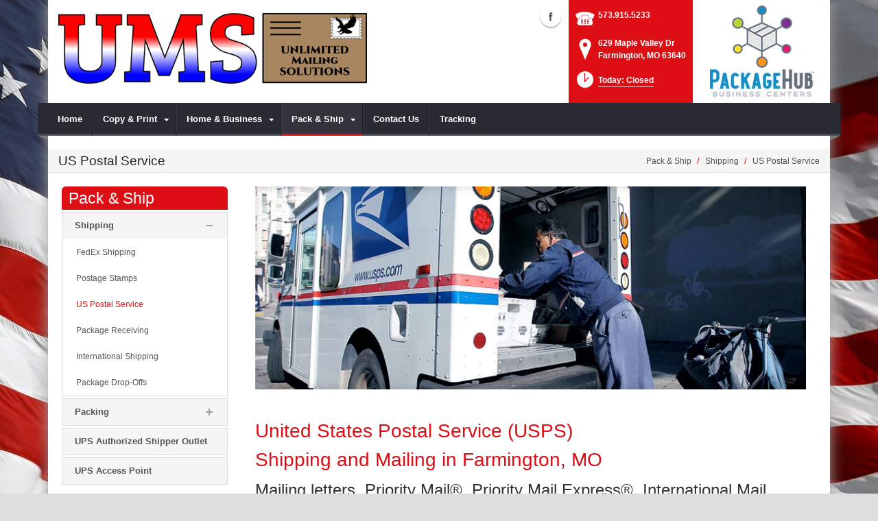

--- FILE ---
content_type: text/html; charset=utf-8
request_url: https://www.unlimitedmailingsolutions.com/Pack-Ship/Shipping/US-Postal-Service
body_size: 18539
content:
<!DOCTYPE html>
<html  lang="en-US">
<head id="Head"><meta content="text/html; charset=UTF-8" http-equiv="Content-Type" />
<meta name="REVISIT-AFTER" content="1 DAYS" />
<meta name="RATING" content="GENERAL" />
<meta name="RESOURCE-TYPE" content="DOCUMENT" />
<meta content="text/javascript" http-equiv="Content-Script-Type" />
<meta content="text/css" http-equiv="Content-Style-Type" />
<title>
	US Postal Products | Farmington, MO | UNLIMITED MAILING SOLUTIONS
</title><meta id="MetaDescription" name="DESCRIPTION" content="UNLIMITED MAILING SOLUTIONS offers USPS postal products and services in Farmington, MO, 629 Maple Valley Dr" /><meta id="MetaRobots" name="ROBOTS" content="INDEX, FOLLOW" /><link href="/DependencyHandler.axd/b2152c2da925cca29b7561482ca8b4b6/102/css" type="text/css" rel="stylesheet"/><script src="/DependencyHandler.axd/b0f6c6b2a3101efc2d49d7d9a9365fe4/102/js" type="text/javascript"></script><!--[if IE 8]><link id="IE8Minus" rel="stylesheet" type="text/css" href="/Portals/_default/Skins/Bravo/css/ie8style.css" /><![endif]--><meta name="viewport" content="width=device-width, minimum-scale=1.0, maximum-scale=2.0" /></head>
<body id="Body">
    
    <form method="post" action="/Pack-Ship/Shipping/US-Postal-Service" id="Form" enctype="multipart/form-data">
<div class="aspNetHidden">
<input type="hidden" name="StylesheetManager_TSSM" id="StylesheetManager_TSSM" value="" />
<input type="hidden" name="ScriptManager_TSM" id="ScriptManager_TSM" value="" />
<input type="hidden" name="__EVENTTARGET" id="__EVENTTARGET" value="" />
<input type="hidden" name="__EVENTARGUMENT" id="__EVENTARGUMENT" value="" />
<input type="hidden" name="__VIEWSTATE" id="__VIEWSTATE" value="xyVun/MUaqEBnU2NCRThxSrzYX961E2T+8tsVWc9luRFxpX+RByrsv0fKNbMttAhPP+Q4dVbkBLMe3AJ4rp+5LfMHQiOKHko3qrrsJ84TrcqdHPfrFonVxJ0jAHvHISbWzuO2sI4nJcsa6O7mingloXqfRA2bm+RDyPHElwhA2iKCiFZS3p3Pfia/BrQo4tifeMAEvcDtZ6khL95iMYH58PsLYMEvfM/+tfhQBNk3Mi93d/9ahjfSC+uV18pHrOgM/McZycXGkzZKf4wzVScryKTwP5qxpRiJnsG78a+uy5iyGUAqsm7tFC1g79onv1+2nUOGHVaS1Q+oRmawnFqTaN2Irb5yIHis/8Ef6oPgpGRcxkHA72tu65Z6gQfiucicVA9bOKASZUDA71sseOD7udPAIlSUa67ScuyfOpi4TiZW17M2QkPI57HJx/vsHl157Na4AT+s+ZtLhjJN9Ydvc0/1i56k2iC/Ij6E2p85czdrupuHaTwPBNSxq9YQLYVpotE7WUqhhSFcSrra5y5CkRk5Ty5YIkpOVs10HklRAItxIeRzCgj3JejQa/E9hoESMM2qf/mw3yq2qWicCGxi7pLvjjig/GhIj1fnAsmHgWlaK8RVjNvmute+LClmdhLPfRjHm/rqCGwByNlVFdv+8LHwqo4Tf7BG99+SS3i1eyln99LxQg+jAV2j68=" />
</div>

<script type="text/javascript">
//<![CDATA[
var theForm = document.forms['Form'];
if (!theForm) {
    theForm = document.Form;
}
function __doPostBack(eventTarget, eventArgument) {
    if (!theForm.onsubmit || (theForm.onsubmit() != false)) {
        theForm.__EVENTTARGET.value = eventTarget;
        theForm.__EVENTARGUMENT.value = eventArgument;
        theForm.submit();
    }
}
//]]>
</script>


<script src="https://ajax.aspnetcdn.com/ajax/4.6/1/WebForms.js" type="text/javascript"></script>
<script type="text/javascript">
//<![CDATA[
window.WebForm_PostBackOptions||document.write('<script type="text/javascript" src="/WebResource.axd?d=pynGkmcFUV28cDv3NRfEYN5F8nc2G49U2GFPR3lNwmltQ4MkBWvrSr6Z6FQ1&amp;t=638610729180000000"><\/script>');//]]>
</script>



<script src="https://ajax.aspnetcdn.com/ajax/4.6/1/MicrosoftAjax.js" type="text/javascript"></script>
<script type="text/javascript">
//<![CDATA[
(window.Sys && Sys._Application && Sys.Observer)||document.write('<script type="text/javascript" src="/ScriptResource.axd?d=NJmAwtEo3Irvpwnqml_i9ZunxtUI4fYWYT1xgxp8nLPP8QfR5a2qY58wtCXkFuTPGDe0T1halHUameeQkaxjrZUEEANKYvhtjqvYVVGHsGnERLAGDJG7bI22bw3I-FgnmOAmhQ2&t=ffffffffb201fd3f"><\/script>');//]]>
</script>

<script src="https://ajax.aspnetcdn.com/ajax/4.6/1/MicrosoftAjaxWebForms.js" type="text/javascript"></script>
<script type="text/javascript">
//<![CDATA[
(window.Sys && Sys.WebForms)||document.write('<script type="text/javascript" src="/ScriptResource.axd?d=dwY9oWetJoJsWDLR_a3GV7aKPhaFw5JFqT1cXgw4YEQ_XZbGpEkJ45iud9DwUyMkqbfVUcJ8AjKvnUJvWOtdaakvtIXOH6da_N6yBRRxFbHPtrHCg8_dg0vIA7RgnqQsvrCviGIIinVSC1BC0&t=ffffffffb201fd3f"><\/script>');//]]>
</script>

<div class="aspNetHidden">

	<input type="hidden" name="__VIEWSTATEGENERATOR" id="__VIEWSTATEGENERATOR" value="CA0B0334" />
	<input type="hidden" name="__VIEWSTATEENCRYPTED" id="__VIEWSTATEENCRYPTED" value="" />
	<input type="hidden" name="__EVENTVALIDATION" id="__EVENTVALIDATION" value="kiQUqKbOzeDqVMfMd5lHayaBlOr2KeWO89iQcOc8k7FiU+KRdAL0xH50sXHkM69eBUIAP9Y0ubiubQibTKKjp14dZZqx1eZXK523QYiuqKIgcKaV" />
</div><script src="/DependencyHandler.axd/cc278f673709a3554dd9536bcbfc840e/102/js" type="text/javascript"></script><script type="text/javascript">
//<![CDATA[
Sys.WebForms.PageRequestManager._initialize('ScriptManager', 'Form', [], [], [], 90, '');
//]]>
</script>

        
        
        

<!--[if lt IE 9]>
<script src="https://html5shim.googlecode.com/svn/trunk/html5.js"></script>
<![endif]-->
<script>
				window.fbAsyncInit = function () {
					FB.init({
						appId: 'unlimited mailing solutions',
						xfbml: true,
						version: 'v2.2'
					});
				};
				(function (d, s, id) {
					var js, fjs = d.getElementsByTagName(s)[0];
					if (d.getElementById(id)) { return; }
					js = d.createElement(s); js.id = id;
					js.src = "//connect.facebook.net/en_US/sdk.js";
					fjs.parentNode.insertBefore(js, fjs);
				} (document, 'script', 'facebook-jssdk'));
			</script>





<div id="ControlPanelWrapper">
  <div id="RsMessageBar">
        <div class="jquery-bar">
        <span class="notification">
        	
        </span>
    </div>
  </div>
  
  </div>
<div id="skin_wrapper" class="boxed">
<link id="headerCSS" rel="stylesheet" href="/Portals/_default/Skins/Bravo/commonparts/Header1.css">





<!--start skin header-->
<header id="HeaderOne"> 
  <!--start skin top-->
                <!--removed user/login area - RLS-->
  <!--end skin top--> 
  <!--start logo Bar -->
  <section class="skin_header">
    <div class="skin_width clearafter"> 
      <!--site logo-->
        <div id="logo-1" class="logo_style">
	        <a itemprop="url" title='UNLIMITED MAILING SOLUTIONS, Farmington MO' href="/">
		<img 
			itemprop='logo' 
			src='/Portals/33/Picture12.png' 
			alt='UNLIMITED MAILING SOLUTIONS, Farmington MO' 
		 />
	</a>
        </div>
      
      <!--mobile menu button-->
      <div class="mobile_nav btn btn-default">
        <a href="#" class="menuclick">
            <img alt="Menu" class="click_img" src="/Portals/_default/Skins/Bravo/commonparts/images/blank.gif" />
        </a>
      </div>

      <div id="header_right" style="display: none;">
        <div class="header_contact_img">
		<a title="PackageHub Business Centers" href="https://www.packagehub.com/" target="_blank">
			<img alt="PackageHub Business Centers" width="200" height="150" src="//rscentral.org/StoreImages/Miscellaneous/PBC_Info_Block.jpg"/>
		</a>
	</div><div class="header_info_block">
	<div class="header_contact_info">
		<div class="header_contact_list">
			<ul class="ul_no_butllets">
				<li class="telephone">
					<span class="info_Line_Icon"><img alt="" width="32" height="32" src="/StoreImages/icon_contact_phone.png" /></span>
					<span class="info_Line_Text"><a href="tel:573.915.5233">573.915.5233</a></span>
				</li>
				<li class="address">
					<span class="info_Line_Icon"><img alt="" width="32" height="32" src="/StoreImages/icon_contact_pin.png" /></span>
					<span class="info_Line_Text">629 Maple Valley Dr<br />Farmington, MO  63640</span>
				</li>
				<li class="storeHours">
					<a href="#StoreHoursPopup" data-modal-open>
						<span class="info_Line_Icon"><img alt="" width="32" height="32" src="/StoreImages/icon_contact_clock.png" /></span>
						<span class="info_Line_Text">Today: Closed</span>
					</a>
				</li>
			</ul>
		</div>
	</div>
</div>
        <div class="Social-MailUp">
            <!-- <div class="SocialHeaderLink"></div> -->
            <div class="social-icons">
			<ul class="social-icons">
						<li class="facebook active">
							<a href="http://unlimitedmailingsolutions.com/" target="_blank" rel="noopener noreferrer" title="Facebook, opens in a new window">Facebook (external link)</a>
						</li>
			</ul>
		</div>
            
        </div>
        <div class="clear"></div>
      </div> <!--Modified - RLS-->
    </div>
  </section>
  <!--end logo Bar--> 
  <!--star skin menu-->
  <section id="skin_menu" class="header_position">
    <div class="skin_width clearafter"> 
      
      <nav id="nav" class="menu_box" aria-label="Main Menu"> <!-- RSA-ADA added id for jump link -->
        <div id="megaMenu">
  <ul class="root" role="menubar">
    <li role="none" class="item first child-1"><a href="https://www.unlimitedmailingsolutions.com/" role="menuitem"><span>Home</span></a></li>
    <li role="none" class="item haschild child-2"><a href="https://www.unlimitedmailingsolutions.com/Copy-Print" role="menuitem"><span>Copy &amp; Print<i class="navarrow"></i></span></a><div class="category">
        <ul class="clearafter" role="menu">
          <li role="none" class="item first child-1"><a href="https://www.unlimitedmailingsolutions.com/Copy-Print/Business-Cards" role="menuitem"><span>Business Cards</span></a></li>
          <li role="none" class="item child-2"><a href="https://www.unlimitedmailingsolutions.com/Copy-Print/Copying-Services" role="menuitem"><span>Copying Services</span></a></li>
          <li role="none" class="item child-3"><a href="https://www.unlimitedmailingsolutions.com/Copy-Print/Flyers-Brochures" role="menuitem"><span>Flyers &amp; Brochures</span></a></li>
          <li role="none" class="item child-4"><a href="https://www.unlimitedmailingsolutions.com/Copy-Print/Graphic-Design" role="menuitem"><span>Graphic Design</span></a></li>
          <li role="none" class="item child-5"><a href="https://www.unlimitedmailingsolutions.com/Copy-Print/Poster-Banner-Printing" role="menuitem"><span>Poster &amp; Banner Printing</span></a></li>
          <li role="none" class="item child-6"><a href="https://www.unlimitedmailingsolutions.com/Copy-Print/Postcard-Printing" role="menuitem"><span>Postcard Printing</span></a></li>
          <li role="none" class="item last child-7"><a href="https://www.unlimitedmailingsolutions.com/Copy-Print/Print-Document-Services" role="menuitem"><span>Print &amp; Document Services</span></a></li>
        </ul>
      </div>
    </li>
    <li role="none" class="item haschild child-3"><a href="https://www.unlimitedmailingsolutions.com/Home-Business" role="menuitem"><span>Home &amp; Business<i class="navarrow"></i></span></a><div class="category">
        <ul class="clearafter" role="menu">
          <li role="none" class="item first child-1"><a href="https://www.unlimitedmailingsolutions.com/Home-Business/Computer-Rental" role="menuitem"><span>Computer Rental</span></a></li>
          <li role="none" class="item child-2"><a href="https://www.unlimitedmailingsolutions.com/Home-Business/Document-Scanning" role="menuitem"><span>Document Scanning</span></a></li>
          <li role="none" class="item child-3"><a href="https://www.unlimitedmailingsolutions.com/Home-Business/Fax-Services" role="menuitem"><span>Fax Services</span></a></li>
          <li role="none" class="item child-4"><a href="https://www.unlimitedmailingsolutions.com/Home-Business/Gift-Wrapping" role="menuitem"><span>Gift Wrapping</span></a></li>
          <li role="none" class="item child-5"><a href="https://www.unlimitedmailingsolutions.com/Home-Business/Greeting-Cards" role="menuitem"><span>Greeting Cards</span></a></li>
          <li role="none" class="item child-6"><a href="https://www.unlimitedmailingsolutions.com/Home-Business/Key-Duplication" role="menuitem"><span>Key Duplication</span></a></li>
          <li role="none" class="item child-7"><a href="https://www.unlimitedmailingsolutions.com/Home-Business/Notary-Public" role="menuitem"><span>Notary Public</span></a></li>
          <li role="none" class="item child-8"><a href="https://www.unlimitedmailingsolutions.com/Home-Business/Office-Supplies" role="menuitem"><span>Office Supplies</span></a></li>
          <li role="none" class="item child-9"><a href="https://www.unlimitedmailingsolutions.com/Home-Business/Passport-Photos" role="menuitem"><span>Passport Photos</span></a></li>
          <li role="none" class="item last child-10"><a href="https://www.unlimitedmailingsolutions.com/Home-Business/Mailbox-Rental" role="menuitem"><span>Mailbox Rental</span></a></li>
        </ul>
      </div>
    </li>
    <li role="none" class="item breadcrumb haschild child-4"><a href="https://www.unlimitedmailingsolutions.com/Pack-Ship" role="menuitem"><span>Pack &amp; Ship<i class="navarrow"></i></span></a><div class="category">
        <ul class="clearafter" role="menu">
          <li role="none" class="item first breadcrumb haschild child-1"><a href="https://www.unlimitedmailingsolutions.com/Pack-Ship/Shipping" role="menuitem"><span>Shipping</span></a><div class="leaf">
              <ul role="menu">
                <li role="none" class="item first child-1"><a href="https://www.unlimitedmailingsolutions.com/Pack-Ship/Shipping/FedEx-Shipping" role="menuitem"><span>FedEx Shipping</span></a></li>
                <li role="none" class="item child-2"><a href="https://www.unlimitedmailingsolutions.com/Pack-Ship/Shipping/Postage-Stamps" role="menuitem"><span>Postage Stamps</span></a></li>
                <li role="none" class="item selected breadcrumb child-3"><a href="https://www.unlimitedmailingsolutions.com/Pack-Ship/Shipping/US-Postal-Service" role="menuitem"><span>US Postal Service</span></a></li>
                <li role="none" class="item child-4"><a href="https://www.unlimitedmailingsolutions.com/Pack-Ship/Shipping/Package-Receiving" role="menuitem"><span>Package Receiving</span></a></li>
                <li role="none" class="item child-5"><a href="https://www.unlimitedmailingsolutions.com/Pack-Ship/Shipping/International-Shipping" role="menuitem"><span>International Shipping</span></a></li>
                <li role="none" class="item last child-6"><a href="https://www.unlimitedmailingsolutions.com/Pack-Ship/Shipping/Package-Drop-Offs" role="menuitem"><span>Package Drop-Offs</span></a></li>
              </ul>
            </div>
          </li>
          <li role="none" class="item haschild child-2"><a href="https://www.unlimitedmailingsolutions.com/Pack-Ship/Packing" role="menuitem"><span>Packing</span></a><div class="leaf">
              <ul role="menu">
                <li role="none" class="item first child-1"><a href="https://www.unlimitedmailingsolutions.com/Pack-Ship/Packing/Custom-Box-Making" role="menuitem"><span>Custom Box Making</span></a></li>
                <li role="none" class="item child-2"><a href="https://www.unlimitedmailingsolutions.com/Pack-Ship/Packing/Decorative-Mailers" role="menuitem"><span>Decorative Mailers</span></a></li>
                <li role="none" class="item child-3"><a href="https://www.unlimitedmailingsolutions.com/Pack-Ship/Packing/Packaging-Supplies" role="menuitem"><span>Packaging Supplies</span></a></li>
                <li role="none" class="item last child-4"><a href="https://www.unlimitedmailingsolutions.com/Pack-Ship/Packing/Professional-Packing" role="menuitem"><span>Professional Packing</span></a></li>
              </ul>
            </div>
          </li>
          <li role="none" class="item child-3"><a href="https://www.unlimitedmailingsolutions.com/Pack-Ship/UPS-Authorized-Shipper-Outlet" role="menuitem"><span>UPS Authorized Shipper Outlet</span></a></li>
          <li role="none" class="item last child-4"><a href="https://www.unlimitedmailingsolutions.com/Pack-Ship/UPS-Access-Point" role="menuitem"><span>UPS Access Point</span></a></li>
        </ul>
      </div>
    </li>
    <li role="none" class="item child-5"><a href="https://www.unlimitedmailingsolutions.com/Contact-Us" role="menuitem"><span>Contact Us</span></a></li>
    <li role="none" class="item last child-6"><a href="https://www.unlimitedmailingsolutions.com/Tracking" role="menuitem"><span>Tracking</span></a></li>
  </ul>
</div>
      </nav>
      <div id="MobileShortcuts"><div class="MobileShortCutsDiv">

<div class="MobileShortCutsLeftDiv">
	<div class="MobileAddress">
		<div class="StoreName">UNLIMITED MAILING SOLUTIONS</div>
		<div class="StoreAddress">629 Maple Valley Dr  </div>
		<div class="StoreAddress">Farmington, MO 63640</div>
		<div class="Phone"><span class="PhonePrefix">PH:</span>573.915.5233</div>
	</div>

	<div class="MobileShortCutsFeature">
			<div class="TodaysHoursHdr">TODAY'S HOURS</div>
				<div class="Closed">Closed</div>
		<div class="clear"></div>
	</div>
</div>
<div class="MobileShortCuts fontawesome-icon-list">
	<a href="https://www.unlimitedmailingsolutions.com/Store-Hours">
		<span class="MobileShortCutIcon fa fa-clock-o"> </span>
		<span class="MobileShortCutStoreHours">Hours</span>
	</a>
	<a href="https://maps.apple.com/maps?saddr=Current%20Location&amp;daddr=629 Maple Valley Dr, Farmington MO&amp;hl=en&amp;oq=671&amp;mra=ls&amp;t=m&amp;z=10">
		<span class="MobileShortCutIcon fa fa-map-marker"> </span>
		<span class="MobileShortCutDirections">Directions</span>
	</a>
	<a href="tel:573.915.5233">
		<span class="MobileShortCutIcon fa fa-phone"> </span>
		<span class="MobileShortCutTel">Call Us</span>
	</a>
	<span class="RsaEmail">
		<a href="#" contact="u&nbsp;m&nbsp;s&nbsp;7&nbsp;7&nbsp;0&nbsp;&nbsp;&nbsp;&nbsp;&nbsp;y&nbsp;a&nbsp;h&nbsp;o&nbsp;o&nbsp;&nbsp;&nbsp;&nbsp;c&nbsp;o&nbsp;m" >
			<span class="MobileShortCutIcon fa fa-envelope"> </span>
			<span class="MobileShortCutMail">Email Us</span>
		</a>
	</span>
	<div class="clear"></div>
</div>
</div></div>  <!--Added - RLS-->
      
      <div class="menu_left"></div>
      <div class="menu_right"></div>
    </div>
  </section>
  <!--end skin menu--> 
</header>
<!--end skin header--> 




  <div class="top_spacer"></div>  <!--rls fixed menu-->
  
   
  <a id="top">&nbsp;</a>
  <div id="dnn_ContactPane" class="contactpane DNNEmptyPane"></div>
  <!--start page name-->
  <section class="page_name">
    <div class="skin_width pagename_style">
      <div class="BreadCrumbTitle">US Postal Service</div>
      <div class="breadcrumb_style">
        <span id="dnn_dnnBREADCRUMB_lblBreadCrumb" itemprop="breadcrumb" itemscope="" itemtype="https://schema.org/breadcrumb"><span itemscope itemtype="http://schema.org/BreadcrumbList"><span itemprop="itemListElement" itemscope itemtype="http://schema.org/ListItem"><a href="https://www.unlimitedmailingsolutions.com/Pack-Ship" class="Breadcrumb" itemprop="item"><span itemprop="name">Pack & Ship</span></a><meta itemprop="position" content="1" /></span>  /  <span itemprop="itemListElement" itemscope itemtype="http://schema.org/ListItem"><a href="https://www.unlimitedmailingsolutions.com/Pack-Ship/Shipping" class="Breadcrumb" itemprop="item"><span itemprop="name">Shipping</span></a><meta itemprop="position" content="2" /></span>  /  <span itemprop="itemListElement" itemscope itemtype="http://schema.org/ListItem"><a href="https://www.unlimitedmailingsolutions.com/Pack-Ship/Shipping/US-Postal-Service" class="Breadcrumb" itemprop="item"><span itemprop="name">US Postal Service</span></a><meta itemprop="position" content="3" /></span></span></span>
      </div>
    </div>
  </section>
  <!--end page name--> 
  <!--start skin main-->
  <div class="skin_main">
    <section class="skin_main">
      <div class="skin_width">
        <a id="content" style="position:absolute;top: -55px;">&nbsp;</a>
        <div class="skin_top_content">
          <div class="LM_main_content clearafter">
            <section class="LM_position">
              <div class="LeftMenuHeader">Pack & Ship</div>
              <nav id="leftMenu" role="navigation"><ul class="leftRoot" role="none">
    <li role="none" class="item first child-1" style="display:none"><a href="https://www.unlimitedmailingsolutions.com/" role="none"><span>Home</span></a></li>
    <li role="none" class="item haschild child-2" style="display:none"><a href="https://www.unlimitedmailingsolutions.com/Copy-Print" role="none"><span>Copy &amp; Print<i class="navarrow"></i></span></a><div class="leftSub">
        <ul role="menu">
          <li role="none" class="item first child-1" style=""><a href="https://www.unlimitedmailingsolutions.com/Copy-Print/Business-Cards" role="menuitem"><span>Business Cards</span></a></li>
          <li role="none" class="item child-2" style=""><a href="https://www.unlimitedmailingsolutions.com/Copy-Print/Copying-Services" role="menuitem"><span>Copying Services</span></a></li>
          <li role="none" class="item child-3" style=""><a href="https://www.unlimitedmailingsolutions.com/Copy-Print/Flyers-Brochures" role="menuitem"><span>Flyers &amp; Brochures</span></a></li>
          <li role="none" class="item child-4" style=""><a href="https://www.unlimitedmailingsolutions.com/Copy-Print/Graphic-Design" role="menuitem"><span>Graphic Design</span></a></li>
          <li role="none" class="item child-5" style=""><a href="https://www.unlimitedmailingsolutions.com/Copy-Print/Poster-Banner-Printing" role="menuitem"><span>Poster &amp; Banner Printing</span></a></li>
          <li role="none" class="item child-6" style=""><a href="https://www.unlimitedmailingsolutions.com/Copy-Print/Postcard-Printing" role="menuitem"><span>Postcard Printing</span></a></li>
          <li role="none" class="item last child-7" style=""><a href="https://www.unlimitedmailingsolutions.com/Copy-Print/Print-Document-Services" role="menuitem"><span>Print &amp; Document Services</span></a></li>
        </ul>
      </div>
    </li>
    <li role="none" class="item haschild child-3" style="display:none"><a href="https://www.unlimitedmailingsolutions.com/Home-Business" role="none"><span>Home &amp; Business<i class="navarrow"></i></span></a><div class="leftSub">
        <ul role="menu">
          <li role="none" class="item first child-1" style=""><a href="https://www.unlimitedmailingsolutions.com/Home-Business/Computer-Rental" role="menuitem"><span>Computer Rental</span></a></li>
          <li role="none" class="item child-2" style=""><a href="https://www.unlimitedmailingsolutions.com/Home-Business/Document-Scanning" role="menuitem"><span>Document Scanning</span></a></li>
          <li role="none" class="item child-3" style=""><a href="https://www.unlimitedmailingsolutions.com/Home-Business/Fax-Services" role="menuitem"><span>Fax Services</span></a></li>
          <li role="none" class="item child-4" style=""><a href="https://www.unlimitedmailingsolutions.com/Home-Business/Gift-Wrapping" role="menuitem"><span>Gift Wrapping</span></a></li>
          <li role="none" class="item child-5" style=""><a href="https://www.unlimitedmailingsolutions.com/Home-Business/Greeting-Cards" role="menuitem"><span>Greeting Cards</span></a></li>
          <li role="none" class="item child-6" style=""><a href="https://www.unlimitedmailingsolutions.com/Home-Business/Key-Duplication" role="menuitem"><span>Key Duplication</span></a></li>
          <li role="none" class="item child-7" style=""><a href="https://www.unlimitedmailingsolutions.com/Home-Business/Notary-Public" role="menuitem"><span>Notary Public</span></a></li>
          <li role="none" class="item child-8" style=""><a href="https://www.unlimitedmailingsolutions.com/Home-Business/Office-Supplies" role="menuitem"><span>Office Supplies</span></a></li>
          <li role="none" class="item child-9" style=""><a href="https://www.unlimitedmailingsolutions.com/Home-Business/Passport-Photos" role="menuitem"><span>Passport Photos</span></a></li>
          <li role="none" class="item last child-10" style=""><a href="https://www.unlimitedmailingsolutions.com/Home-Business/Mailbox-Rental" role="menuitem"><span>Mailbox Rental</span></a></li>
        </ul>
      </div>
    </li>
    <li role="none" class="item breadcrumb haschild child-4" style=""><a href="https://www.unlimitedmailingsolutions.com/Pack-Ship" role="none"><span>Pack &amp; Ship<i class="navarrow"></i></span></a><div class="leftSub">
        <ul role="menu">
          <li role="none" class="item first breadcrumb haschild child-1" style=""><a href="https://www.unlimitedmailingsolutions.com/Pack-Ship/Shipping" role="menuitem"><span>Shipping<i class="subarrow"></i></span></a><ul class="level1 ulMenu" role="menu">
              <li role="none" class="item first child-1" style=""><a href="https://www.unlimitedmailingsolutions.com/Pack-Ship/Shipping/FedEx-Shipping" role="menuitem"><span>FedEx Shipping</span></a></li>
              <li role="none" class="item child-2" style=""><a href="https://www.unlimitedmailingsolutions.com/Pack-Ship/Shipping/Postage-Stamps" role="menuitem"><span>Postage Stamps</span></a></li>
              <li role="none" class="item selected breadcrumb child-3" style=""><a href="https://www.unlimitedmailingsolutions.com/Pack-Ship/Shipping/US-Postal-Service" role="menuitem"><span>US Postal Service</span></a></li>
              <li role="none" class="item child-4" style=""><a href="https://www.unlimitedmailingsolutions.com/Pack-Ship/Shipping/Package-Receiving" role="menuitem"><span>Package Receiving</span></a></li>
              <li role="none" class="item child-5" style=""><a href="https://www.unlimitedmailingsolutions.com/Pack-Ship/Shipping/International-Shipping" role="menuitem"><span>International Shipping</span></a></li>
              <li role="none" class="item last child-6" style=""><a href="https://www.unlimitedmailingsolutions.com/Pack-Ship/Shipping/Package-Drop-Offs" role="menuitem"><span>Package Drop-Offs</span></a></li>
            </ul>
          </li>
          <li role="none" class="item haschild child-2" style=""><a href="https://www.unlimitedmailingsolutions.com/Pack-Ship/Packing" role="menuitem"><span>Packing<i class="subarrow"></i></span></a><ul class="level1 ulMenu" role="menu">
              <li role="none" class="item first child-1" style=""><a href="https://www.unlimitedmailingsolutions.com/Pack-Ship/Packing/Custom-Box-Making" role="menuitem"><span>Custom Box Making</span></a></li>
              <li role="none" class="item child-2" style=""><a href="https://www.unlimitedmailingsolutions.com/Pack-Ship/Packing/Decorative-Mailers" role="menuitem"><span>Decorative Mailers</span></a></li>
              <li role="none" class="item child-3" style=""><a href="https://www.unlimitedmailingsolutions.com/Pack-Ship/Packing/Packaging-Supplies" role="menuitem"><span>Packaging Supplies</span></a></li>
              <li role="none" class="item last child-4" style=""><a href="https://www.unlimitedmailingsolutions.com/Pack-Ship/Packing/Professional-Packing" role="menuitem"><span>Professional Packing</span></a></li>
            </ul>
          </li>
          <li role="none" class="item child-3" style=""><a href="https://www.unlimitedmailingsolutions.com/Pack-Ship/UPS-Authorized-Shipper-Outlet" role="menuitem"><span>UPS Authorized Shipper Outlet</span></a></li>
          <li role="none" class="item last child-4" style=""><a href="https://www.unlimitedmailingsolutions.com/Pack-Ship/UPS-Access-Point" role="menuitem"><span>UPS Access Point</span></a></li>
        </ul>
      </div>
    </li>
    <li role="none" class="item child-5" style="display:none"><a href="https://www.unlimitedmailingsolutions.com/Contact-Us" role="none"><span>Contact Us</span></a></li>
    <li role="none" class="item last child-6" style="display:none"><a href="https://www.unlimitedmailingsolutions.com/Tracking" role="none"><span>Tracking</span></a></li>
  </ul></nav>
              <div></div>
              <div class="leftside_style">
                <div id="dnn_LeftSidePane" class="leftsidepane DNNEmptyPane"></div>
              </div>
            </section>
            <section class="LM_skin_content">
              <div class="row dnnpane">
                <div id="dnn_ContentPane" class="content_grid12 col-sm-12"><div class="DnnModule DnnModule-DNN_HTML DnnModule-5565"><a name="5565"></a>
<div class="notitle_container"><div id="dnn_ctr5565_ContentPane"><!-- Start_Module_5565 --><div id="dnn_ctr5565_ModuleContent" class="DNNModuleContent ModDNNHTMLC">
	<div id="dnn_ctr5565_HtmlModule_lblContent" class="Normal">
		<p><img alt="US Postal Products &amp; Services | Farmington, MO" src="https://images.rscentral.org/StoreImages/PageHeaders/USPS_01.jpg" style="margin-bottom: 20px;" /></p>

	</div>






</div><!-- End_Module_5565 --></div></div></div><div class="DnnModule DnnModule-DNN_HTML DnnModule-5566"><a name="5566"></a>
<div class="notitle_container"><div id="dnn_ctr5566_ContentPane"><!-- Start_Module_5566 --><div id="dnn_ctr5566_ModuleContent" class="DNNModuleContent ModDNNHTMLC">
	<div id="dnn_ctr5566_HtmlModule_lblContent" class="Normal">
		<div class="ServiceBody">
<h1>United States Postal Service (USPS)<br />
Shipping and Mailing in Farmington, MO</h1>

<h2>Mailing letters, Priority Mail&reg;, Priority Mail Express&reg;, International Mail, postage stamps; you name it, we provide it at UNLIMITED MAILING SOLUTIONS</h2>

<p>Avoid the long lines &mdash; avoid the Post Office and come to <strong>UNLIMITED MAILING SOLUTIONS</strong> where we guarantee fast, efficient service with a smile&mdash;<em>all for the right price.</em><br />
<br />
Mail carriers for the <em><strong>United States Post Office</strong></em> go by or deliver to every address in the United States every day, Monday through Saturday (and sometimes on Sunday). This fact makes <em><strong>USPS</strong></em> different from all other carriers and is one of the reasons <strong>UNLIMITED MAILING SOLUTIONS</strong> provides easy and convenient access to all-things postal.<br />
<br />
Whether you need a single stamp, or want to get a care package to your sister in the Marine Corps, we&rsquo;re here to help.<br />
<br />
<strong>UNLIMITED MAILING SOLUTIONS</strong> is an official <em><strong>USPS Approved Shipper</strong></em> which qualifies us to provide several convenient postal products and services.</p>
</div>

<h2>Domestic and International Mail &amp; Shipping Services</h2>

<div class="arrow_list_2col">
<ul>
 <li><em>Stamps and First Class Mail &reg; &nbsp;&nbsp;&nbsp;&nbsp;&nbsp;&nbsp; </em></li>
 <li><em>Priority Mail&reg;</em></li>
 <li><em>Standard Post</em>&trade;</li>
 <li><em>Media Mail</em>&trade;</li>
 <li><em>Certified Mail&reg;</em></li>
 <li><em>Signature Confirmation</em>&trade;</li>
 <li><em>USPS Tracking</em></li>
 <li><em>Priority Mail Express International</em>&reg;</li>
 <li><em>Priority Mail Express&reg; (Delivery Guaranteed)</em></li>
 <li><em>Priority Mail International</em>&reg;</li>
</ul>
</div>

<div style="margin-bottom:20px;">
<p>Do you need your delicate, valuable, time-sensitive and sentimental items packed with TLC? That&rsquo;s what we do. We have shipping boxes for virtually anything, and our staff are trained as professional packers, so we&rsquo;ll make sure your stuff arrives in perfect condition.</p>
</div>

<div><div class="EmptyPictures"></div>
<div class="ServiceContact">
<hr class="gradientTips" />
<h4>Have A Question About USPS Post Office Mailing and Shipping?</h4>

<p>Call <strong><span class="RsaTelephone">
 <a href="tel:573.915.5233">573.915.5233</a>
</span></strong> to ask specific questions about a USPS shipment. Not in a hurry? Click on the button below to send us a message.</p>
<a class="btn btn-default" href="https://www.unlimitedmailingsolutions.com/Contact-Us">Contact Us</a></div>
</div>

	</div>






</div><!-- End_Module_5566 --></div></div></div></div>
              </div>
              <div class="row dnnpane">
                <div id="dnn_OneGrid8" class="l_one_grid8 col-sm-8 DNNEmptyPane"></div>
                <div id="dnn_OneGrid4" class="l_one_grid4 col-sm-4 DNNEmptyPane"></div>
              </div>
              <div class="row dnnpane">
                <div id="dnn_TwoGrid6A" class="l_two_grid6a col-sm-6 DNNEmptyPane"></div>
                <div id="dnn_TwoGrid6B" class="l_two_grid6b col-sm-6 DNNEmptyPane"></div>
              </div>
              <div class="row dnnpane">
                <div id="dnn_ThreeGrid4" class="l_three_grid4 col-sm-4 DNNEmptyPane"></div>
                <div id="dnn_ThreeGrid8" class="l_three_grid8 col-sm-8 DNNEmptyPane"></div>
              </div>
              <div class="row dnnpane">
                <div id="dnn_FourGrid4A" class="l_four_grid4a col-sm-4 DNNEmptyPane"></div>
                <div id="dnn_FourGrid4B" class="l_four_grid4b col-sm-4 DNNEmptyPane"></div>
                <div id="dnn_FourGrid4C" class="l_four_grid4c col-sm-4 DNNEmptyPane"></div>
              </div>
              <div class="row dnnpane">
                <div id="dnn_FiveGrid12" class="l_five_grid12 col-sm-12 DNNEmptyPane"></div>
              </div>
            </section>
          </div>
        </div>
      </div>
    </section>
  </div>
  <!--end skin main--> 
  <!--start skin footer top-->
  <section class="footer_top">
    <div class="skin_width">
      <a id="footer">&nbsp;</a>
      <div class="footerpane_style skin_main_padding">
        <div class="row dnnpane">
          <div id="dnn_FooterGrid3A" class="footer_grid3a col-md-3 DNNEmptyPane"></div>
          <div id="dnn_FooterGrid3B" class="footer_grid3b col-md-3 DNNEmptyPane"></div>
          <div id="dnn_FooterGrid3C" class="footer_grid3c col-md-3 DNNEmptyPane"></div>
          <div id="dnn_FooterGrid3D" class="footer_grid3d col-md-3 DNNEmptyPane"></div>
        </div>
        <div class="row dnnpane">
          <div id="dnn_FooterGrid12" class="footer_grid12 col-md-12"><div class="DnnModule DnnModule-DNN_HTML DnnModule-5567"><a name="5567"></a><div id="dnn_ctr5567_ContentPane"><!-- Start_Module_5567 --><div id="dnn_ctr5567_ModuleContent" class="DNNModuleContent ModDNNHTMLC">
	<div id="dnn_ctr5567_HtmlModule_lblContent" class="Normal">
		<div class="SeoStoreData" itemscope itemtype="https://schema.org/Store" itemref="logo-1">
	<div class="Address">
		<div class="Heading">ADDRESS</div>
		<div itemprop="name" class="StoreName">UNLIMITED MAILING SOLUTIONS</div>
		<div itemprop="address" itemscope itemtype="https://schema.org/PostalAddress">
			<div itemprop="streetAddress" class="StoreAddress">
				629 Maple Valley Dr  
			</div>
			<div class="StoreAddress">
				<span itemprop="addressLocality">Farmington</span>, 
				<span itemprop="addressRegion">MO</span>
				<span itemprop="postalCode">63640</span>
			</div>
		</div>
	</div>	
	<div class="Contact">
		<div class="Heading">CONTACT</div>
		<div class="Phone">
				<span class="Prefix">PH:</span>
				<span itemprop="telephone">573.915.5233</span>
			</div>
		<div class="Fax">
				<span class="Prefix">FX:</span>
				<span itemprop="faxNumber">573.915.5243</span>
			</div>
		<div class="Email">
			<span class="Prefix">EM:</span>
			<span class="RsaEmail">
 <a href="#" contact="u m s 7 7 0     y a h o o    c o m" target="_top">u m s 7 7 0     y a h o o    c o m</a>
</span>
		</div>
	</div>
	<div class="StoreHours">
		<div class="Heading">STORE HOURS</div>
		<div class="StoreHoursFooter">
			  <ul>
					<li class="Hours">
						<div class="Date">
							<span class="DayName">Sun</span> 
							<span class="DashSep">-</span>
							<span class="Date">Jan 25</span>
						</div>
							<div class="Closed">Closed</div>
					</li>
					<li class="Hours">
						<div class="Date">
							<span class="DayName">Mon</span> 
							<span class="DashSep">-</span>
							<span class="Date">Jan 26</span>
						</div>
							<div class="Hour">8:00<ins>AM</ins></div>
							<div class="Hour">6:00<ins>PM</ins></div>
					</li>
					<li class="Hours">
						<div class="Date">
							<span class="DayName">Tue</span> 
							<span class="DashSep">-</span>
							<span class="Date">Jan 27</span>
						</div>
							<div class="Hour">8:00<ins>AM</ins></div>
							<div class="Hour">6:00<ins>PM</ins></div>
					</li>
					<li class="Hours">
						<div class="Date">
							<span class="DayName">Wed</span> 
							<span class="DashSep">-</span>
							<span class="Date">Jan 28</span>
						</div>
							<div class="Hour">8:00<ins>AM</ins></div>
							<div class="Hour">6:00<ins>PM</ins></div>
					</li>
					<li class="Hours">
						<div class="Date">
							<span class="DayName">Thu</span> 
							<span class="DashSep">-</span>
							<span class="Date">Jan 29</span>
						</div>
							<div class="Hour">8:00<ins>AM</ins></div>
							<div class="Hour">6:00<ins>PM</ins></div>
					</li>
					<li class="Hours">
						<div class="Date">
							<span class="DayName">Fri</span> 
							<span class="DashSep">-</span>
							<span class="Date">Jan 30</span>
						</div>
							<div class="Hour">8:00<ins>AM</ins></div>
							<div class="Hour">6:00<ins>PM</ins></div>
					</li>
					<li class="Hours">
						<div class="Date">
							<span class="DayName">Sat</span> 
							<span class="DashSep">-</span>
							<span class="Date">Jan 31</span>
						</div>
							<div class="Hour">10:00<ins>AM</ins></div>
							<div class="Hour">2:00<ins>PM</ins></div>
					</li>
			  </ul>
			  <div class="clear"></div>
		</div>
	</div>	

</div>
	</div>






</div><!-- End_Module_5567 --></div>
</div></div>
        </div>
      </div>
    </div>
  </section>
  <!--end skin footer top--> 
  <!--start footer-->
  <footer class="skin_footer">
    <div class="copyright_bar">
      <div class="skin_width clearafter">
        <div class="footer_left">
          
          <span class="Footer">Copyright 2026 by UNLIMITED MAILING SOLUTIONS</span>
        </div>
        <div class="footer_right">
          <a id="dnn_dnnPRIVACY_hypPrivacy" class="Footer" rel="nofollow" href="https://www.unlimitedmailingsolutions.com/Privacy">Privacy Statement</a>
          |
          <a id="dnn_dnnTERMS_hypTerms" class="Footer" rel="nofollow" href="https://www.unlimitedmailingsolutions.com/Terms">Terms Of Use</a>
          |
            

              &nbsp;&nbsp;
              <a id="dnn_dnnLOGIN_loginLink" title="Login" class="Footer" rel="nofollow" onclick="return dnnModal.show(&#39;https://www.unlimitedmailingsolutions.com/Login?returnurl=/Pack-Ship/Shipping/US-Postal-Service&amp;popUp=true&#39;,/*showReturn*/true,300,650,true,&#39;&#39;)" href="https://www.unlimitedmailingsolutions.com/Login?returnurl=%2fPack-Ship%2fShipping%2fUS-Postal-Service">Login</a>

            
        </div>
        <div class="footer_center">
        	<a href="https://www.rscentral.org/Programs/RS-Store-Websites" class="Footer" target="_blank">Website By RS Websites</a>
        </div>
      </div>
    </div>
  </footer>
  <!--end footer--> 
  
  <a href="#top" id="top-link" title="Top"> <span class="fa fa-angle-up"></span></a> </div>
<script type="text/javascript" src="/Portals/_default/Skins/Bravo/bootstrap/js/bootstrap.js"></script>

<script type="text/javascript" src="/Portals/_default/Skins/Bravo/js/jquery.fancybox.min.js"></script>
<script type="text/javascript" src="/Portals/_default/Skins/Bravo/js/jquery.easing.1.3.min.js"></script>

<script type="text/javascript" src="/Portals/_default/Skins/Bravo/js/jquery.accordion.js"></script>


<script type="text/javascript" src="/Portals/_default/Skins/Bravo/js/jquery.isotope.min.js"></script>
<script type="text/javascript" src="/Portals/_default/Skins/Bravo/js/jquery.flexslider.min.js"></script>

<script type="text/javascript" src="/Portals/_default/Skins/Bravo/js/jquery.plugins.js"></script>
<script type="text/javascript" src="/Portals/_default/Skins/Bravo/js/jquery.kxbdMarquee.js"></script>
<script type="text/javascript" src="/Portals/_default/Skins/Bravo/js/custom.js"></script>
<script type="text/javascript" src="/portals/_default/scripts/js/jquery.webui-popover.min.js"></script>



<link rel="stylesheet" href="/portals/_default/scripts/css/jquery.webui-popover.min.css">

<link rel="stylesheet" type="text/css" href="/portals/_default/scripts/css/jquery.pageslide.css" />
<script type='text/javascript' src="/portals/_default/scripts/js/jquery.pageslide.js"></script>

<script type="text/javascript" src='https://maps.google.com/maps/api/js?sensor=false&key=AIzaSyAyUjh5Ok3SvvcdrZVq5pC-hB4zyvz4GrU'></script>
<script type="text/javascript" src='/Portals/_default/scripts/js/jquery.gmap.js'> </script>

<link href="/portals/_default/scripts/css/lazyYT.css" type="text/css" rel="stylesheet" />
<script src="/Portals/_default/scripts/js/lazyYT.js" type="text/javascript"></script>

<script type="text/javascript">
    //RSA
    $(".controlBar_EditPageSection").remove();
    $("#ControlBar_ViewInPreview").remove();

    var portalId = '33';

    if($('#ControlBar_CustomMenuItems').length)
    {
        $('#ControlBar_conrolbar_logo').attr("src","https://" + window.location.host + "/images/rsa_logo_editor.gif");

        var setupUrl = 'https://www.unlimitedmailingsolutions.com/Website-Admin';
        var returnUrl = window.location.href;

        var contactUsListUrl  = setupUrl + '?MID=5477';
        var uploadListUrl     = setupUrl + '?MID=5478';

        var menuTxt = '<li><a href="#">Customers</a><ul style="display: none;">';
        menuTxt += '<li><a class="ControlBar_PopupLink" href="' + contactUsListUrl + '&url=' + returnUrl + '">Contact Us List</a></li>';
        menuTxt += '<li><a class="ControlBar_PopupLink" href="' + uploadListUrl + '&url=' + returnUrl + '">File Upload List</a></li>';
        menuTxt += '<li><a id="setMailIsUp-btn" href="javascript:void(0);">Set Mail Is Up Flag</a></li>';        
        menuTxt += '<li><a id="setMailIsNotUp-btn" href="javascript:void(0);">Set Mail Is Not Up Flag</a></li>';        
        menuTxt += '<li><a id="removeMailIsUp-btn" href="javascript:void(0);">Remove Mail Is Up Flags</a></li>';        
        menuTxt += '</ul></li>';
        $("#ControlBar_CustomMenuItems").append(menuTxt);

        //This is for admin forms that are all on the "Website-Admin" page
        var helpUrl                = setupUrl + '?MID=5471';
        var storeInfoUrl           = setupUrl + '?MID=5485';
        var storeMapUrl            = setupUrl + '?MID=5487';
        var manageLogoUrl          = setupUrl + '?MID=5484';
        var bannersUrl             = setupUrl + '?MID=5483';
        var storeHoursUrl          = setupUrl + '?MID=5486';
        var spcStoreHoursUrl       = setupUrl + '?MID=5476';
        var highlightedServicesUrl = setupUrl + '?MID=5482';
        var WhatsNewUrl            = setupUrl + '?MID=5481';
        var CouponsUrl             = setupUrl + '?MID=5480';
        var PartnersUrl            = setupUrl + '?MID=5479';
        var AboutUsUrl             = setupUrl + '?MID=5475';
        var ContactSetupUrl        = setupUrl + '?MID=5474';
        var BigTabSetupUrl         = setupUrl + '?MID=5473';
        var SocialTabSetupUrl      = setupUrl + '?MID=5472';
        var StyleEditMidUrl        = setupUrl + '?MID=5488';
        var SocialMediaMidUrl      = setupUrl + '?MID=5466';
        var UserAccountMidUrl      = setupUrl + '?MID=5458';
        var MiscAdminMidUrl        = setupUrl + '?MID=5463';
        var StaffAdminMidUrl       = setupUrl + '?MID=5459';
       
        //This is for admin forms that have their own page
        var pageManagementUrl =    'https://www.unlimitedmailingsolutions.com/Website-Admin/Page-Management';       
        var carrierManagementUrl = 'https://www.unlimitedmailingsolutions.com/Website-Admin/Shipping-Carrier-Management';
        var picturesUrl =          'https://www.unlimitedmailingsolutions.com/Website-Admin/Picture-Management';
    
        menuTxt = '<li><a href="#">Site Admin</a><ul style="display: none;">';
        menuTxt += '<li><a class="ControlBar_PopupLink" href="' + storeInfoUrl + '&url=' + returnUrl + '&dnnprintmode=true">Store Information</a></li>';
        menuTxt += '<li><a class="ControlBar_PopupLink" href="' + manageLogoUrl + '&url=' + returnUrl + '&dnnprintmode=true">Website Logo</a></li>';

        menuTxt += '<li><a href="' + pageManagementUrl + '?url=' + returnUrl + '&dnnprintmode=true" >Page / Menu Management</a></li>';
        //  menuTxt += '<li><a href="' + pageManagementUrl + '?url=' + returnUrl + '" onclick="return dnnModal.show(&#39;' + pageManagementUrl + '?popUp=true&#39;,true,700,1100,true)">Page Management 2</a></li>';

        menuTxt += '<li><a href="' + carrierManagementUrl + '?url=' + returnUrl + '&dnnprintmode=true" >Shipping Carriers</a></li>';

        menuTxt += '<li><a class="ControlBar_PopupLink" href="' + storeHoursUrl + '&url=' + returnUrl + '&dnnprintmode=true">Store Hours</a></li>';
        menuTxt += '<li><a class="ControlBar_PopupLink" href="' + spcStoreHoursUrl + '&url=' + returnUrl + '&dnnprintmode=true">Holiday Store Hours</a></li>';
        menuTxt += '<li><a class="ControlBar_PopupLink" href="' + highlightedServicesUrl + '&url=' + returnUrl + '&dnnprintmode=true">Featured Products & Services</a></li>';
        menuTxt += '<li><a class="ControlBar_PopupLink" href="' + bannersUrl + '&url=' + returnUrl + '&dnnprintmode=true">Homepage Rotating Banners</a></li>';
        menuTxt += '<li><a class="ControlBar_PopupLink" href="' + storeMapUrl + '&url=' + returnUrl + '&dnnprintmode=true">Store Map Settings</a></li>';
        menuTxt += '<li><a class="ControlBar_PopupLink" href="' + WhatsNewUrl + '&url=' + returnUrl + '&dnnprintmode=true">Whats New Ticker</a></li>';
        menuTxt += '<li><a class="ControlBar_PopupLink" href="' + CouponsUrl + '&url=' + returnUrl + '&dnnprintmode=true">Coupons</a></li>';
        menuTxt += '<li><a class="ControlBar_PopupLink" href="' + PartnersUrl + '&url=' + returnUrl + '&dnnprintmode=true">Industry Partners</a></li>';
        menuTxt += '<li><a class="ControlBar_PopupLink" href="' + AboutUsUrl + '&url=' + returnUrl + '&dnnprintmode=true">About Us Page</a></li>';
        menuTxt += '<li><a class="ControlBar_PopupLink" href="' + StaffAdminMidUrl + '&url=' + returnUrl + '&dnnprintmode=true">Store Staff</a></li>';
        menuTxt += '<li><a class="ControlBar_PopupLink" href="' + ContactSetupUrl + '&url=' + returnUrl + '&dnnprintmode=true">Notification Setup</a></li>';
        menuTxt += '<li><a class="ControlBar_PopupLink" href="' + StyleEditMidUrl + '&url=' + returnUrl + '&dnnprintmode=true">Website Style</a></li>';
        menuTxt += '<li><a class="ControlBar_PopupLink" href="' + SocialMediaMidUrl + '&url=' + returnUrl + '&dnnprintmode=true">Social Media</a></li>';
        menuTxt += '<li><a class="ControlBar_PopupLink" href="' + BigTabSetupUrl + '&url=' + returnUrl + '&dnnprintmode=true">Miscellaneous Feature Section</a></li>';
        menuTxt += '<li><a class="ControlBar_PopupLink" href="' + SocialTabSetupUrl + '&url=' + returnUrl + '&dnnprintmode=true">Social Feature Section</a></li>';
        menuTxt += '<li><a class="ControlBar_PopupLink" href="' + UserAccountMidUrl + '&url=' + returnUrl + '&dnnprintmode=true">My Account</a></li>';
        menuTxt += '<li><a class="ControlBar_PopupLink" href="' + MiscAdminMidUrl + '&url=' + returnUrl + '&dnnprintmode=true">Miscellaneous Settings</a></li>';

        menuTxt += '<li><a href="' + picturesUrl + '?url=' + returnUrl + '&dnnprintmode=true">Store Pictures</a></li>';

        menuTxt += '</ul></li>';
        $("#ControlBar_CustomMenuItems").append(menuTxt);

        menuTxt = '<li><a href="#">Help & Support</a><ul style="display: none;">';
        menuTxt += '<li><a href="https://www.rscentral.org/Programs/RS-Store-Websites/RS-Store-Website-Help?Topicid=1" target="_blank">Online Help</a></li>';
        menuTxt += '';
        menuTxt += '</ul></li>';
        $("#ControlBar_CustomMenuItems").append(menuTxt);

        $('#ControlBar_CustomMenuItems > li').hoverIntent({
            over: function () {
                $('.onActionMenu').removeClass('onActionMenu');
                //toggleModulePane($('.ControlModulePanel'), false);
                var subNav = $(this).find('ul');
                subNav.slideDown(200, function () {
                    dnn.addIframeMask(subNav[0]);
                });
            },
            out: function () {
                var subNav = $(this).find('ul');
                subNav.slideUp(150, function () {
                    dnn.removeIframeMask(subNav[0]);
                });
            },
            timeout: 300,
            interval: 150
        });
    }
    jQuery(document).ready(function () {

//        $(".RsaEmail a").each(function () {
//            var $this = $(this);
//            $this.attr('rel', 'external');
//        });
        $(".RsaEmail").each(function () {
            var $this = $(this);
            $this.html($this.html().replace(/&nbsp;&nbsp;&nbsp;&nbsp;&nbsp;/g, '@').replace(/&nbsp;&nbsp;&nbsp;&nbsp;/g, '.').replace(/&nbsp;/g, ''));
        });
        $('.RsaEmail a').on('click',function(){
            window.location.href = "mailto:" + $(this).attr('contact'); 
        });
//        $(".RsaEmail a").click(function () {
//            $(this).attr("href", $(this).attr('href').replace(/&nbsp;&nbsp;&nbsp;&nbsp;&nbsp;/g, '@').replace(/&nbsp;&nbsp;&nbsp;&nbsp;/g, '.').replace(/&nbsp;/g, ''))
//            alert($(this).attr('href'));
//        });

            //url: '/DesktopModules/XModPro/Feed.aspx?xfd=StoreHoursComplete&pid=0&pidToDisplay=9&TimeZoneOffset=-300&InstallPath=dev.rsstores.net',
            //type: 'async',
            //url: '/DesktopModules/avt.MyTokens/Api.aspx?portalid=33&apikey=F5065DB2-2726-28C7-A816-071F9B44EFF1&token=[RSA:WebsiteStoreHoursPopUp]',
            //            content: function (data) {
            //    return data;
            //}

        // var asyncSettingsHours = {
        //     width: '500',
        //     height: '150',
        //     trigger: 'click',
        //     title: '',
        //     closeable: true,
        //     multi: false,
        //     style: '',
        //     delay: { show: 200, hide: 400 },
        //     padding: false,
        //     cache: true,
        //     url: '',
        //     type: 'html',
        //     content: $('#StoreHoursPopup').html()
        // };
        // $('.storeHours').webuiPopover($.extend({}, asyncSettingsHours));

        // $('#StoreHoursPopup').insertAfter('.header_contact_info');
        
        // $('.storeHours').on('click',function(){
        //     $(this).webuiPopover('show');
        // });
        
        // $('.storeHours').on('keypress',function(e){
        //     if(e.which == 13) {
        //         $(this).webuiPopover('show'); 
        //     }
        // });
        // $('.storeHours').on('keypress',function(e){
        //     if(e.which == 9) {
        //         $(this).webuiPopover('hide'); 
        //     }
        // });
        
        // var CarrierPuTimesSettings = {
        //     width: '725',
        //     height: 'auto',
        //     trigger: 'click',
        //     title: '',
        //     closeable: true,
        //     multi: false,
        //     style: '',
        //     delay: { show: 200, hide: 400 },
        //     padding: false,
        //     cache: true,
        //     url: '',
        //     type: 'html',
        //     content: $('#CarrierPickupPopup').html()
        // };

        // $('.CarriersNextPickup').webuiPopover($.extend({}, CarrierPuTimesSettings));

        // if ($('#SocialDropDownContent').length && $('#SocialDropDownContent').html().length > 10) {
        //     $('.SocialHeaderLink').html('<a class="drop-down-link fontawesome-icon-list" href="#"><span class="SocialIcon fa fa-users"> </span><div class="Text"><div><span class="LikeFollow">Like</span> Us</div><div><span class="LikeFollow">Follow</span> Us</div><div class="Clear"> </div></div></a>');
        //     var listContent = $('#SocialDropDownContent').contents();
		//     var	SocialDropDownSettings = {content:listContent, title:'', padding:false, width:500, multi:false, trigger:'click', closeable:false, delay:100 };
		//     $('.drop-down-link').webuiPopover('destroy').webuiPopover($.extend({}, SocialDropDownSettings));
        // }

        $('a[data-toggle="tab"]').on('shown.bs.tab', function (e) {
            e.target // activated tab
            e.relatedTarget // previous tab
            //alert($(e.target).attr('href'));
            //if ($(e.target).attr('href') === "#works_tab2")
                LoadMultiStoreMap();
        });

        
        LoadMultiStoreMap();
        LoadLocationsMap();

        $('.lazyYT').lazyYT();

    });
    
    var map3 = $('#multiStoreMap');
    function LoadMultiStoreMap() {
        if ($('.LocationsTab').is(':hidden') || ($('#multiStoreMap').length && $('#multiStoreMap').html().length > 100)) {
            return;
        }
        map3
    }
    
    var locationsMap = $('#locationsMap');
    function LoadLocationsMap() {
        if (($('#locationsMap').length && $('#locationsMap').html().length > 100)) {
            return;
        }       
        locationsMap
    }
    
    function TrackPackage(path, fldId) {
        //event.preventDefault();
        var trkNum = $(fldId).val();
        if (trkNum != '' && trkNum != 'ENTER A TRACKING NUMBER') {
            window.location.href = (path + "?tn=" + trkNum);
        }
        return false;
    }

    function clearInputField(elementId) {
        var element = document.getElementById(elementId);
        if (element) {
            if (element.value == 'ENTER A TRACKING NUMBER') {
                element.value = "";
            }
        }
    }
    function checkInputField(elementId) {
        var element = document.getElementById(elementId);
        if (element && element.value == "") {
            element.value = 'ENTER A TRACKING NUMBER';
        }
    }
    function InputEnter(control, event) {
        var keyCode = 0;
        if (window.event) {
            keyCode = event.keyCode;
        }
        else {
            keyCode = event.which;
        }
        if (keyCode == 13) {
            document.getElementById(control).click();
            return false;
        }
        return true;
    }

    !function(d,s,id){
        var js,fjs=d.getElementsByTagName(s)[0],p=/^http:/.test(d.location)?'http':'https';
		if(!d.getElementById(id)){
            js=d.createElement(s);
            js.id=id;
            js.src=p+"://platform.twitter.com/widgets.js";
		    fjs.parentNode.insertBefore(js,fjs);
        }
    }(document,"script","twitter-wjs");

     //   function SocialEmailListSelect() {
     //       $( ".socialDropDown .EmailList" ).hide();
     //       $( ".socialDropDown .PcEmailList" ).hide();
     //       return false;
     //   }

	function ValidateEmail(email) {
		var expr = /^([\w-\.]+)@((\[[0-9]{1,3}\.[0-9]{1,3}\.[0-9]{1,3}\.)|(([\w-]+\.)+))([a-zA-Z]{2,4}|[0-9]{1,3})(\]?)$/;
		return expr.test(email);
	};

	//$("#EmailListSubmit").live("click", function () {
	//	if (!ValidateEmail($("#txtEmailSubmit").val())) {
	//		alert("Invalid email address.");
	//	}
	//	else {
	//		alert("Valid email address.");
	//	}
	//});

    
    $("#setMailIsUp-btn").dnnConfirm({
            text: "<div class='MS'>Display Mail-Is-Up flag to customers on website!<br><br>Continue?</div>",
            title: "Confirm Mail-Is-Up",
            yesText: 'Yes',
            noText: 'No',
            isButton: true,
            callbackTrue: function() {
				$.ajax({ 
					method: "POST", 
					async : false, 
					url: "/DesktopModules/RsaServices/API/RsaService/SetMailIsUp",
					data : {RsaId: 33},
				success: function(data)
				{
					alert(data);
				},
				error: function (e)
				{
				   alert("Error: " + e.message); 
				}
				});
				window.location.replace(window.location.pathname);
            }
	});
    $("#setMailIsNotUp-btn").dnnConfirm({
            text: "<div class='MS'>Display Mail-Is-Not-Up flag to customers on website!<br><br>Note: Mail-Is-Not-Up status will occur automatically at mid-night.<br><br>Continue?</div>",
            title: "Confirm Mail-Is-Not-Up",
            yesText: 'Yes',
            noText: 'No',
            isButton: true,
            callbackTrue: function() {
				$.ajax({ 
					method: "POST", 
					async : false, 
					url: "/DesktopModules/RsaServices/API/RsaService/SetMailIsNotUp",
					data : {RsaId: 33},
				success: function(data)
				{
					alert(data);
				},
				error: function (e)
				{
				   alert("Error: " + e.message); 
				}
				});
				window.location.replace(window.location.pathname);
            }
	});
    $("#removeMailIsUp-btn").dnnConfirm({
            text: "<div class='MS'>Remove Mail-Is-Up flag on website!<br><br>Note: Mail-Is-Up feature will remove itself after aproximately 4 days of no use.<br><br>Continue?</div>",
            title: "Confirm Removal of Mail-Is-Up display",
            yesText: 'Yes',
            noText: 'No',
            isButton: true,
            callbackTrue: function() {
				$.ajax({ 
					method: "POST", 
					async : false, 
					url: "/DesktopModules/RsaServices/API/RsaService/SetMailIsUpNoDisplay",
					data : {RsaId: 33},
				success: function(data)
				{
					alert(data);
				},
				error: function (e)
				{
				   alert("Error: " + e.message); 
				}
				});
				window.location.replace(window.location.pathname);
            }
	});

    $.fn.ariaTabs = function() {
    // plugin to add accessabilty to BootStrap Tabs
        var tabs = $("#WebsiteFeatureTabs");

        // For each individual tab DIV, set class and aria role attributes, and hide it
        $(tabs).find(".tab-content > div.tab-pane").attr({
            "class": "tabPanel",
            "role": "tabpanel",
            "aria-hidden": "true"
        }).hide();

        // Get the list of tab links
        var tabsList = tabs.find("ul:first").attr({    
            "role": "tablist"
        });

        // For each item in the tabs list...
        $(tabsList).find("li > a").each(function(a) {
            var tab = $(this);

            // Create a unique id using the tab link's href
            var tabId = "tab-" + tab.attr("href").slice(1);

            // Assign tab id, aria and tabindex attributes to the tab control, but do not remove the href
            tab.attr({
                "id": tabId,
                "role": "tab",
                "aria-selected": "false",
                "tabindex": "-1"
            }).parent().attr("role", "presentation");

            // Assign aria attribute to the relevant tab panel
            $(tabs).find(".tabPanel").eq(a).attr("aria-labelledby", tabId);

            // Set the click event for each tab link
            tab.click(function(e) {
                // Prevent default click event
                e.preventDefault();

                // Change state of previously selected tabList item
                $(tabsList).find("> li.active").removeClass("active").find("> a").attr({
                "aria-selected": "false",
                "tabindex": "-1"
                });

                // Hide previously selected tabPanel
                $(tabs).find(".tabPanel:visible").attr("aria-hidden", "true").hide();

                // Show newly selected tabPanel
                $(tabs).find(".tabPanel").eq(tab.parent().index()).attr("aria-hidden", "false").show();

                // Set state of newly selected tab list item
                tab.attr({
                "aria-selected": "true",
                "tabindex": "0"
                }).parent().addClass("active");
                tab.focus();
            });
        });

        // Set keydown events on tabList item for navigating tabs
        $(tabsList).delegate("a", "keydown", function(e) {
            var tab = $(this);
            switch (e.which) {
            case 36: // Home key
                //case 38:
                e.preventDefault();
                e.stopPropagation();
                $(tabsList).find("li:first > a").click();
                break;
                case 37: // Left key
                //case 38:
                if (tab.parent().prev().length != 0) {
                tab.parent().prev().find("> a").click();
                } else {
                $(tabsList).find("li:last > a").click();
                }
                break;
            case 39: // Right key
                //case 40:
                if (tab.parent().next().length != 0) {
                tab.parent().next().find("> a").click();
                } else {
                $(tabsList).find("li:first > a").click();
                }
                break;
            }
        });

        // Show the first tabPanel
        $(tabs).find(".tabPanel:first").attr("aria-hidden", "false").show();

        // Set state for the first tabsList li
        $(tabsList).find("li:first").addClass("active").find(" > a").attr({
            "aria-selected": "true",
            "tabindex": "0"
        });
    };
</script>

<!-- <div id="SocialDropDownContent" style="display:none;">
    <div class="social-icons">
			<ul class="social-icons">
						<li class="facebook active">
							<a href="http://unlimitedmailingsolutions.com/" target="_blank" rel="noopener noreferrer" title="Facebook, opens in a new window">Facebook (external link)</a>
						</li>
			</ul>
		</div>
</div> -->
<!-- <div id="SocialDropDownContent2" style="display:block;">
    
</div> -->


<!--[if IE 9]> 
<script type="text/javascript">
//Disable Animation:
jQuery(document).ready(function() {
	 $(".animation").css({"opacity": "1"});
});
</script>
<![endif]-->




<link rel="stylesheet" href="/portals/33/skins/Bravo/CustomStyle.css?v=3">

<div id="StoreHoursPopup" data-modal>
  <div class="StoreHoursPopUp">
	<div class="store_hours">
		<h1>Store Hours</h3>
		<div class="today">Today</div>
		<ul>
				<li class="selected">
					<div class="DayName">Sun</div> 
					<div class="Date">Jan 25</div>
					<hr />
						<div class="Closed">Closed</div>
				</li>
				<li class="notSelected">
					<div class="DayName">Mon</div> 
					<div class="Date">Jan 26</div>
					<hr />
						<div class="OpenTime">8:00<ins>AM</ins></div>
						<div class="DashSep">&mdash;</div>
						<div class="CloseTime">6:00<ins>PM</ins></div>
				</li>
				<li class="notSelected">
					<div class="DayName">Tue</div> 
					<div class="Date">Jan 27</div>
					<hr />
						<div class="OpenTime">8:00<ins>AM</ins></div>
						<div class="DashSep">&mdash;</div>
						<div class="CloseTime">6:00<ins>PM</ins></div>
				</li>
				<li class="notSelected">
					<div class="DayName">Wed</div> 
					<div class="Date">Jan 28</div>
					<hr />
						<div class="OpenTime">8:00<ins>AM</ins></div>
						<div class="DashSep">&mdash;</div>
						<div class="CloseTime">6:00<ins>PM</ins></div>
				</li>
				<li class="notSelected">
					<div class="DayName">Thu</div> 
					<div class="Date">Jan 29</div>
					<hr />
						<div class="OpenTime">8:00<ins>AM</ins></div>
						<div class="DashSep">&mdash;</div>
						<div class="CloseTime">6:00<ins>PM</ins></div>
				</li>
				<li class="notSelected">
					<div class="DayName">Fri</div> 
					<div class="Date">Jan 30</div>
					<hr />
						<div class="OpenTime">8:00<ins>AM</ins></div>
						<div class="DashSep">&mdash;</div>
						<div class="CloseTime">6:00<ins>PM</ins></div>
				</li>
				<li class="notSelected">
					<div class="DayName">Sat</div> 
					<div class="Date">Jan 31</div>
					<hr />
						<div class="OpenTime">10:00<ins>AM</ins></div>
						<div class="DashSep">&mdash;</div>
						<div class="CloseTime">2:00<ins>PM</ins></div>
				</li>
		</ul>
	</div>
</div>
</div>
<!--CDF(Javascript|/Portals/_default/Skins/Bravo/slick/slick.min.js)-->
<script type="text/javascript" src="/portals/_default/Skins/Bravo/aria_modal/js/aria.modal.min.js"></script>
<script src="https://cdn.rawgit.com/GoogleChrome/inert-polyfill/v0.1.0/inert-polyfill.min.js"></script>

        <input name="ScrollTop" type="hidden" id="ScrollTop" />
        <input name="__dnnVariable" type="hidden" id="__dnnVariable" autocomplete="off" value="`{`__scdoff`:`1`,`sf_siteRoot`:`/`,`sf_tabId`:`2525`}" />
        <input name="__RequestVerificationToken" type="hidden" value="Gi2iaiFedPfjrapEIA99gNyrAp309b8c71OlCOsU_LZqDhPfh6VSpL3KwiH0PAodHXIQgA2" />
    </form>
    <!--CDF(Javascript|/js/dnncore.js)--><!--CDF(Javascript|/js/dnn.modalpopup.js)--><!--CDF(Css|/Resources/Shared/stylesheets/dnndefault/7.0.0/default.css)--><!--CDF(Css|/Portals/_default/Skins/Bravo/skin.css)--><!--CDF(Css|/Portals/_default/Containers/Bravo/container.css)--><!--CDF(Css|/Portals/_default/Containers/Bravo/container.css)--><!--CDF(Css|/Portals/33/portal.css)--><!--CDF(Css|/Resources/Search/SearchSkinObjectPreview.css)--><!--CDF(Javascript|/Resources/Search/SearchSkinObjectPreview.js)--><!--CDF(Css|/Resources/Search/SearchSkinObjectPreview.css)--><!--CDF(Javascript|/Resources/Search/SearchSkinObjectPreview.js)--><!--CDF(Css|/Resources/Search/SearchSkinObjectPreview.css)--><!--CDF(Javascript|/Resources/Search/SearchSkinObjectPreview.js)--><!--CDF(Css|/Resources/Search/SearchSkinObjectPreview.css)--><!--CDF(Javascript|/Resources/Search/SearchSkinObjectPreview.js)--><!--CDF(Javascript|/js/dnn.js)--><!--CDF(Javascript|/js/dnn.servicesframework.js)--><!--CDF(Javascript|/Portals/_default/Skins/Bravo/MegaMenu/MegaMenu.js)--><!--CDF(Javascript|/Portals/_default/Skins/Bravo/LeftMenu/LeftMenu.js)--><!--CDF(Javascript|/Resources/Shared/Scripts/jquery/jquery.hoverIntent.min.js)--><!--CDF(Javascript|/Resources/Shared/Scripts/dnn.jquery.js)--><!--CDF(Javascript|/Resources/Shared/Scripts/jquery/jquery.hoverIntent.min.js)--><!--CDF(Javascript|/Resources/libraries/jQuery/01_09_01/jquery.js)--><!--CDF(Javascript|/Resources/libraries/jQuery-Migrate/01_02_01/jquery-migrate.js)--><!--CDF(Javascript|/Resources/libraries/jQuery-UI/01_11_03/jquery-ui.js)-->
    
</body>
</html>

--- FILE ---
content_type: text/css
request_url: https://www.unlimitedmailingsolutions.com/portals/33/skins/Bravo/CustomStyle.css?v=3
body_size: 5044
content:
#Body {
 background-image: url("/Portals/33/Images/Backgrounds/American-Flag3.jpg");
}
#megaMenu .child-1 .category{ width:665px; }
#megaMenu .child-2 .category{ width:445px; }
#megaMenu .child-3 .category{ width:445px; }
#megaMenu .child-4 .category{ width:445px; }
#megaMenu .child-5 .category{ width:665px; }
#megaMenu .child-6 .category{ width:665px; }
#megaMenu .child-7 .category{ width:665px; }
#megaMenu .child-8 .category{ width:665px; }
a:link {
  color: #dd0F14;
}
a:visited {
  color: #dd0F14;
}
a:hover {
  color: #dd0F14;
}
a:active {
  color: #dd0F14;
}
h1 {
  color: #dd0F14;
}
h2 {
  color: #dd0F14;
}
h3 {
  color: #dd0F14;
}
h4 {
  color: #dd0F14;
}
h5 {
  color: #dd0F14;
}
h6 {
  color: #dd0F14;
}
.SeoStoreData .RsaEmail a, .SeoStoreData .RsaEmail a:visited, .SeoStoreData .RsaEmail a:active {
  color: #a8a8a8;
}
a.Footer:hover {
  color: #ffffff;
}
.color_text {
  color: #dd0F14;
}
.color_bg {
  background-color: #dd0F14;
}
a.Breadcrumb:hover {
  color: #dd0F14;
}
.breadcrumb_style 
{
    color:#dd0F14;
}
.LeftMenuHeader { background: none repeat scroll 0 0 #dd0F14;}
#MobileShortcuts .MobileAddress .StoreName 
{
   color: #dd0F14;
}
.MobileShortCutsDiv .MobileShortCutsFeature .TodaysHoursHdr
{
    background-color: #dd0F14;
}
.MobileShortCutsDiv .MobileShortCuts a
{
    background-color: #dd0F14;
}
#MobileShortcuts .MobileAddress .Phone .PhonePrefix
{
    color: #dd0F14;
}
#Search a:hover{background-color:rgba(&Hdd,&H0F,&H14,0.9)}
#HeaderOne #standardMenu .rootMenu li.selected a span,
#HeaderOne #standardMenu .rootMenu li.breadcrumb a span,
#HeaderOne #standardMenu .rootMenu li:hover a span {
  border-bottom-color: #dd0F14;
}
#HeaderOne #megaMenu .root li.selected a span,
#HeaderOne #megaMenu .root li.breadcrumb a span,
#HeaderOne #megaMenu .root li:hover a span {
  border-bottom-color: #dd0F14;
}
#leftMenu .leftSub li.selected > a span,
#leftMenu .leftSub li a:hover span {
  color: #dd0F14;
}
#HeaderOne a.Login:hover {
  color: #dd0F14;
}
#HeaderOne a.User:hover {
  color: #dd0F14;
}
#HeaderOne #Login .registerGroup a:hover,
#HeaderOne #Login .loginGroup a:hover {
  color: #dd0F14;
}
#HeaderOne #Login .registerGroup a:active,
#HeaderOne #Login .loginGroup a:active {
  color: #dd0F14;
}
#HeaderOne #Search a {
  background-color: #dd0F14;
}
#HeaderOne #Search a:hover {
  background-color: rgba(&Hdd,&H0F,&H14, 0.8);
}
#HeaderTwo #skin_menu {
  background-color: #dd0F14;
}
#HeaderTwo #standardMenu .subMenu li.selected > a span,
#HeaderTwo #standardMenu .subMenu li.breadcrumb > a span,
#HeaderTwo #standardMenu .subMenu li.item > a:hover span {
  color: #dd0F14;
}
#HeaderTwo #megaMenu .category li.selected > a span,
#HeaderTwo #megaMenu .category li.item a:hover span {
  color: #dd0F14;
}
#HeaderTwo a.Login:hover {
  color: #dd0F14;
}
#HeaderTwo a.User:hover {
  color: #dd0F14;
}
#HeaderTwo #Login .registerGroup a:hover,
#HeaderTwo #Login .loginGroup a:hover {
  color: #dd0F14;
}
#HeaderTwo #Login .registerGroup a:active,
#HeaderTwo #Login .loginGroup a:active {
  color: #dd0F14;
}
#HeaderThree #standardMenu .rootMenu > li.selected > a span,
#HeaderThree #standardMenu .rootMenu > li.breadcrumb > a span,
#HeaderThree #standardMenu .rootMenu > li:hover > a span {
  color: #dd0F14;
}
#HeaderThree #standardMenu .subMenu li.selected > a span,
#HeaderThree #standardMenu .subMenu li.breadcrumb > a span,
#HeaderThree #standardMenu .subMenu li.item > a:hover span {
  color: #dd0F14;
}
#HeaderThree #megaMenu .root > li.selected > a span,
#HeaderThree #megaMenu .root > li.breadcrumb > a span,
#HeaderThree #megaMenu .root > li:hover > a span {
  color: #dd0F14;
}
#HeaderThree #megaMenu .category li.selected > a span,
#HeaderThree #megaMenu .category li.item a:hover span {
  color: #dd0F14;
}
#HeaderThree a.Login:hover {
  color: #dd0F14;
}
#HeaderThree a.User:hover {
  color: #dd0F14;
}
#HeaderThree #Login .registerGroup a:hover,
#HeaderThree #Login .loginGroup a:hover {
  color: #dd0F14;
}
#HeaderThree #Login .registerGroup a:active,
#HeaderThree #Login .loginGroup a:active {
  color: #dd0F14;
}
#HeaderFour .skin_top {
  background-color: #dd0F14;
}
#HeaderFour #standardMenu li.lampback {
  border-bottom-color: #dd0F14;
}
#HeaderFour #standardMenu .rootMenu > li.selected > a span,
#HeaderFour #standardMenu .rootMenu > li.breadcrumb > a span,
#HeaderFour #standardMenu .rootMenu > li:hover > a span {
  color: #dd0F14;
}
#HeaderFour #standardMenu .subMenu li.selected > a span,
#HeaderFour #standardMenu .subMenu li.breadcrumb > a span,
#HeaderFour #standardMenu .subMenu li.item > a:hover span {
  color: #dd0F14;
}
#HeaderFour #megaMenu li.lampback {
  border-bottom-color: #dd0F14;
}
#HeaderFour #megaMenu .category li.selected > a span,
#HeaderFour #megaMenu .category li.item a:hover span {
  color: #dd0F14;
}
.user_data .col-sm-4:hover span.fa {
  background-color: #dd0F14;
}
.tab_style2 .nav-tabs > li.active > a,
.tab_style2 .nav-tabs > li.active > a:hover,
.tab_style2 .nav-tabs > li.active > a:focus {
  background-color: #dd0F14;
}
.tab_style2 .nav-tabs > li > a:hover {
  background-color: #dd0F14;
}
.tab_style3 .nav-tabs > li.active > a,
.tab_style3 .nav-tabs > li.active > a:hover,
.tab_style3 .nav-tabs > li.active > a:focus {
  color: #dd0F14;
  border-top-color: #dd0F14;
}
.tab_style3 .nav-tabs > li.active > a {
  border-top-color: #dd0F14;
}
.tab_style3 .nav-tabs > li > a:hover {
  color: #dd0F14;
}
.tab_style3 .nav-tabs > li.active > a:hover {
  border-top-color: #dd0F14;
}
.team_list .dynamic_bar .progress-bar.progress-bar-danger {
  background-color: #dd0F14;
}
.comment_list .comment_item .comment_right span a {
  color: #dd0F14;
}
.comment_list:hover .title_style h3 {
  color: #dd0F14;
}
.icon_hover:hover .icon_effect_1 .fa {
  background-color: #dd0F14;
}
@-webkit-keyframes sonarEffect {
  0% {
    opacity: 0.3;
  }
  40% {
    opacity: 0.5;
    box-shadow: 0 0 0 2px rgba(255, 255, 255, 0.1), 0 0 10px 10px #dd0F14, 0 0 0 10px rgba(255, 255, 255, 0.5);
  }
  100% {
    box-shadow: 0 0 0 2px rgba(255, 255, 255, 0.1), 0 0 10px 10px #dd0F14, 0 0 0 10px rgba(255, 255, 255, 0.5);
    -webkit-transform: scale(1.5);
    opacity: 0;
  }
}
@-moz-keyframes sonarEffect {
  0% {
    opacity: 0.3;
  }
  40% {
    opacity: 0.5;
    box-shadow: 0 0 0 2px rgba(255, 255, 255, 0.1), 0 0 10px 10px #dd0F14, 0 0 0 10px rgba(255, 255, 255, 0.5);
  }
  100% {
    box-shadow: 0 0 0 2px rgba(255, 255, 255, 0.1), 0 0 10px 10px #dd0F14, 0 0 0 10px rgba(255, 255, 255, 0.5);
    -moz-transform: scale(1.5);
    opacity: 0;
  }
}
@keyframes sonarEffect {
  0% {
    opacity: 0.3;
  }
  40% {
    opacity: 0.5;
    box-shadow: 0 0 0 2px rgba(255, 255, 255, 0.1), 0 0 10px 10px #dd0F14, 0 0 0 10px rgba(255, 255, 255, 0.5);
  }
  100% {
    box-shadow: 0 0 0 2px rgba(255, 255, 255, 0.1), 0 0 10px 10px #dd0F14, 0 0 0 10px rgba(255, 255, 255, 0.5);
    transform: scale(1.5);
    opacity: 0;
  }
}
.icon_hover:hover .icon_effect_2 span.fa {
  background-color: #dd0F14;
}
.icon_hover:hover .icon_effect_3 span.fa {
  background-color: #dd0F14;
}
.icon_effect_3 .fa:after {
  box-shadow: 3px 3px #dd0F14;
}
.icon_hover:hover .icon_effect_4 span.fa {
  background-color: #dd0F14;
}
.icon_hover:hover .icon_effect_4 .fa:after {
  box-shadow: 0 0 0 2px #dd0F14;
}
.news_scroll h2 {
  background-color: #dd0F14;
}
#marquee_style ul li a:hover span {
  color: #dd0F14;
}
#marquee_style ul li a span em {
  color: #dd0F14;
}
.home1_top:hover h3 {
  color: #dd0F14;
}
.carousel_prev4B:hover {
  background-color: #dd0F14;
}
.carousel_next4B:hover {
  background-color: #dd0F14;
}
.carousel_up ul li span.fa {
  color: #dd0F14;
}
.accordion2 .ui-state-active,
.accordion2 .ui-widget-content .ui-state-active,
.accordion2 .ui-widget-header .ui-state-active h3 {
  color: #dd0F14;
}
.accordion2 .ui-state-active span.ui-icon {
  background-color: #dd0F14;
}
.accordion3 .ui-state-active,
.ui-widget-content .ui-state-active,
.ui-widget-header .ui-state-active {
  background-color: #dd0F14;
}
.accordion3 .ui-state-active span.ui-icon {
  background-color: #dd0F14;
}
.side_tag ul li a:hover {
  background-color: #dd0F14;
}
.footer_blog a h4:hover {
  color: #dd0F14;
}
.calendar_style .ui-datepicker-inline > .ui-datepicker-header.ui-widget-header.ui-helper-clearfix.ui-corner-all {
  background-color: #dd0F14;
}
.calendar_style .datepicker td .ui-state-active,
.calendar_style .datepicker td .ui-state-hover {
  background-color: #dd0F14;
}
.scalable_websites:hover .websites_left h3 {
  color: #dd0F14;
}
.feature_box:hover {
  background-color: #dd0F14;
}
.comment_style h2 span {
  color: #dd0F14;
}
.img_hover .img_hover_bg {
  background-color: rgba(&Hdd,&H0F,&H14, 0.8);
}
.img_hover2 .content {
  background-color: rgba(&Hdd,&H0F,&H14, 0.9);
}
.img_hover2 .mask-1,
.img_hover2 .mask-2 {
  background-color: rgba(&Hdd,&H0F,&H14, 0.9);
}
.home3_features:hover h3 {
  color: #dd0F14;
}
.hexagon {
  background-color: #dd0F14;
}
.home3_top:hover h3 {
  color: #dd0F14;
}
.about_company:hover h3 {
  color: #dd0F14;
}
.about_company .col-md-2 ul li a:hover {
  color: #dd0F14;
}
.about_company .col-md-2:hover span.fa {
  color: #dd0F14;
}
.about_company .col-md-2:hover h4 {
  color: #dd0F14;
}
.home4_icon .home4_arrow01 {
  background-color: #dd0F14;
}
.home4_icon .home4_arrow02 {
  background-color: #dd0F14;
}
.home4_icon:hover h3 {
  color: #dd0F14;
}
.icon_circle:hover .icon_hover .fa,
.icon_circle:hover .icon_hover span em {
  border-color: #dd0F14;
}
.tab_left_style ul li a:hover {
  color: #dd0F14;
}
.tab_left_style .nav-tabs > li.active {
  color: #dd0F14;
}
.tab_left_style .nav-tabs > li.active > a,
.tab_left_style .nav-tabs > li.active > a:hover,
.tab_left_style .nav-tabs > li.active > a:focus {
  color: #dd0F14;
}
.tab_left_style .right_list a.tab_btn1 span {
  background-color: #dd0F14;
}
.tab_left_style .right_list a.tab_btn2:hover span {
  background-color: #dd0F14;
}
.home5_top:hover h3 {
  color: #dd0F14;
}
.home5_top a:hover span {
  color: #dd0F14;
}
.icon_border_effect:hover .fa {
  border-color: #dd0F14;
}
.home5_top:hover .icon_border_effect .fa {
  border-color: #dd0F14;
}
.home5_show .show_list h4 span.fa {
  background-color: #dd0F14;
}
.home5_show:hover h3 {
  color: #dd0F14;
}
.home5_middle:hover .title_style h3 {
  color: #dd0F14;
}
.flip_info .flip_info_back {
  background-color: #dd0F14;
}
.comment_list .comment_item .comment_right span a {
  color: #dd0F14;
}
.comment_list:hover .title_style h3 {
  color: #dd0F14;
}
.contact_input_style .btn-primary {
  background-color: #dd0F14;
}
.faq_right .btn-primary {
  background-color: #dd0F14;
}
.full_width_page .left_border {
  border-left-color: #dd0F14;
}
.sidebar_icon span.fa {
  color: #dd0F14;
}
.service_top:hover h3 {
  color: #dd0F14;
}
.service_icon span.fa {
  color: #dd0F14;
}
.service_icon:hover .right_text h3 {
  color: #dd0F14;
}
.client_say2 p {
  border-color: #dd0F14;
}
.client_say2 .triangle {
  background-color: #dd0F14;
}
.client_say3 p {
  background-color: #dd0F14;
}
.client_say3 .triangle {
  background-color: #dd0F14;
}
.pricing_top:hover h3 {
  color: #dd0F14;
}
.pricing_top a.pricing_btn2 {
  background-color: #dd0F14;
}
.pricing_top a.pricing_btn1:hover {
  background-color: #dd0F14;
}
.col.high .head {
  background-color: #dd0F14;
}
.price-table .high .price {
  background-color: #dd0F14;
}
.time_line:hover .time_top h3 {
  color: #dd0F14;
}
.time_line .time_center .center_top img {
  border-color: #dd0F14;
}
.time_line .center_line {
  background-color: #dd0F14;
}
.time_line .center_line .center_circle {
  border-color: #dd0F14;
}
.time_line .center_line .center_bottom {
  border-color: #dd0F14;
}
.time_line .center_line .center_bottom .center_bottom_circle {
  background-color: #dd0F14;
}
.pg-info {
  background-color: #dd0F14;
}
.pg-info4 {
  background-color: #dd0F14;
}
.project_list a.read-more:hover {
  background-color: #dd0F14;
}
.page_number_style .pagination > .active > a,
.pagination > .active > span,
.pagination > .active > a:hover,
.pagination > .active > span:hover,
.pagination > .active > a:focus,
.pagination > .active > span:focus {
  background-color: #dd0F14;
  border-color: #dd0F14;
}
.tab_left_style .right_list a.tab_btn1 span {
  background-color: #dd0F14;
}
.tab_left_style .right_list a.tab_btn2:hover span {
  background-color: #dd0F14;
}
.flexslider_bg {
  background-color: #dd0F14;
}
.flexslider3 .flex-control-paging li a {
  border-color: #dd0F14;
}
.flexslider3 .flex-control-paging li a:hover {
  background-color: #dd0F14;
}
.flexslider3 .flex-control-paging li a.flex-active {
  background-color: #dd0F14;
}
.banner2_content a span {
  background-color: #dd0F14;
}
.flex-caption3 .content_style a.btn02:hover span {
  background-color: #dd0F14;
  border-color: #dd0F14;
}
.flex-caption4 .content_style a.btn02:hover span {
  background-color: #dd0F14;
  border-color: #dd0F14;
}
.flex-caption6 {
  background-color: #dd0F14;
}
.options2_style #options ul li:hover {
  background-color: #dd0F14;
}
.unoslider_timer {
  background-color: #dd0F14;
}
.unoslider_indicator a.unoslider_indicator_active {
  background-color: #dd0F14;
}
.c_title_Color {
  color: #dd0F14;
}
.Bt1_style:hover .c_title_black {
  color: #dd0F14;
}
.Bt2_style:hover .c_title_black {
  color: #dd0F14;
}
.Bt3_style:hover .c_title_black {
  color: #dd0F14;
}
.Bt3_style .c_title {
  border-bottom-color: #dd0F14;
}
.Bt4_style:hover .c_title_black {
  color: #dd0F14;
}
.Ct2_top {
  border-bottom-color: #dd0F14;
}
.Ch1_style .icon_bg {
  background-color: #dd0F14;
}
.Ch2_top .c_title {
  background-color: #dd0F14;
}
.Ch3_top .c_title {
  background-color: #dd0F14;
}
.Hb1_top {
  border-bottom-color: #dd0F14;
}
.Hb2_style {
  border-color: #dd0F14;
}
.Hb2_top {
  background-color: #dd0F14;
}
.Hb3_top {
  background-color: #dd0F14;
}
.Footer02_style .Footer02_top_border {
  background-color: #dd0F14;
}
.threeColSocial .console-mouseon {
  background-color: #dd0F14;
}
.threeColSocial a.dnnPrimaryAction {
  background-color: #dd0F14;
}
.threeColSocial .selectDrop.active > a {
  background-color: #dd0F14;
}
.threeColSocial .dnnButtonGroup > li > a.active {
  color: #eee;
  border-right-color: #dd0F14;
  background-color: #dd0F14;
}
.threeColSocial .dnnButtonGroup > li > a.disabled:hover {
  border-left-color: #dd0F14;
  background-color: #dd0F14;
}
.threeColSocial .alpha > a:hover {
  background-color: #dd0F14;
  border-right-color: #dd0F14;
}
.threeColSocial .alpha > a,
.threeColSocial .alpha > a:hover,
.threeColSocial .alpha > a.active {
  border-left-color: #dd0F14;
}
.threeColSocial a.dnnSecondaryAction.ArchiveItems:hover {
  background-color: #dd0F14;
}
.threeColSocial .dnnTertiaryAction:hover,
a.dnnTertiaryAction:hover {
  background-color: #dd0F14;
}
.arrow_list_1col li:before, .arrow_list_2col li:before, .arrow_list_3col li:before 
{
     color: #dd0F14;
}
.more_than_shipping h3{ 
	background-color: #dd0F14;
}
.header_contact_info{
    background-color:#dd0F14;
}
.SocialHeaderLink:hover .SocialIcon, 
.SocialHeaderLink:hover .Text {
     color: #dd0F14;
}
.CarriersNextPickup:hover, .CarriersNextPickup:focus
{
    border: 3px solid #dd0F14;
}
.hightlightServices_title{
	color:#dd0F14;
}
.highlightServices:hover img{
	border: 3px solid #dd0F14;
}
.store_hours ul li.selected
{
    background: #dd0F14;
    /* fallback */ 
    background-color: #dd0F14; 
    
    border: 1px solid #dd0F14;
}
.StoreHoursPage .Hours .Today
{
    background-color: #dd0F14;
}
.StoreHoursPage .Hours div.Date .DayName
{
    color: #dd0F14;
}
.CarriersPuTimesPage .carrier_hours .Today
{
    background-color: #dd0F14;
}
.CarriersPuTimesPage .carrier_hours div.Date .DayName
{
    color: #dd0F14;
}
.CarriersContainer li.Today
{
    background: #dd0F14;
    /* fallback */ 
    background-color: #dd0F14; 
    
    border: 1px solid #dd0F14;
}
.CarriersContainer .carrier_hours_header li.LogoCol
{
    color: #dd0F14;
}
.CarriersContainer .carrier_hours ul li.selected
{
    border: 1px solid #dd0F14;
}
.ContactUsInfo .StoreName
{
    color: #dd0F14;
}
.ContactUsInfo .Infolabel
{
    color: #dd0F14;
}
.ContactUsInfo .DirectionsLabel
{
    color: #dd0F14;
}
.rsa-contact-us .btn-primary
{ 
    background-color:#dd0F14;
}
.tab_style3 .btn-primary
{
    background-color: #dd0F14;
    border-color: #dd0F14;
}
.TrackWigit .trackField #TrackPackage
{
    background-color: #dd0F14;
    border-color: #dd0F14;
}
.LocationsWigit ul.mappedStoreList li .StoreName
{
    color: #dd0F14;
}
.CouponPageHeading .CouponPageTitle1
{
    color: #dd0F14;
}
.Coupon
{
    border: 2px dashed #dd0F14;
}
.Coupon .Offer
{
    color: #dd0F14;
}
.Coupon .CouponDates
{
    color: #dd0F14;
}
.ServicesPage .TopLevel .Heading .HeadingText
{
    background-color: #dd0F14;
}
.ServicesPage ul li li .Title
{
    color: #dd0F14;
}
.ServicesPage ul li .Description .More
{
    color: #dd0F14;
}
.StoreStaff .Heading .HeadingText
{
    background-color: #dd0F14;
}
.StoreStaff .Title
{
    color: #dd0F14;
}
.SeoStoreData .Heading
{
    color: #ffffff;
}
.carousel_RsaPict { 
  background: #dd0F14; 
}
.carousel_RsaPict .carousel_text h4 { 
  background: #dd0F14; 
}
/* .carousel_RsaPict_focus:focus { 
  border-color: black; 
} */
.carousel_RsaPict .carousel_img .carousel_RsaPict_focus:focus img {
  filter: Alpha(Opacity=80);
  opacity: 0.8;
}
/*--------- ADA ----------*/
a.skip-main {
  background:white;
  color:#dd0F14;
  left:-999px;
  position:absolute;
  top:auto;
  width:1px;
  height:1px;
  overflow:hidden;
  z-index:-999;
}
a.skip-main:focus, a.skip-main:active {
  background:white;
  color:#dd0F14;
  left: 0;
  top: 0;
  width: auto;
  height: auto;
  overflow:auto;
  margin: 10px;
  padding:5px;
  font-size:1.4em;
  z-index:999;
}
.carousel_3item_RS1 .slick-next:focus .slick-next-icon, .carousel_3item_RS1 .slick-next:focus .slick-prev-icon, 
.carousel_3item_RS1 .slick-prev:focus .slick-next-icon, .carousel_3item_RS1 .slick-prev:focus .slick-prev-icon    { color:#dd0F14; }
.carousel_3item_RS1 .slick-autoplay-toggle-button:focus { color:#dd0F14; }
.carousel_3item_RS1 .slick-dots li button:focus .slick-dot-icon::before { color: #dd0F14; }
.carousel_3item_RS1 .slick-dots li button:focus { color: #dd0F14; }

.carousel_3item_RS1 .slick-next:hover .slick-next-icon, .carousel_3item_RS1 .slick-next:hover .slick-prev-icon, 
.carousel_3item_RS1 .slick-prev:hover .slick-next-icon, .carousel_3item_RS1 .slick-prev:hover .slick-prev-icon    { color:#dd0F14; }
.carousel_3item_RS1 .slick-autoplay-toggle-button:hover { color:#dd0F14; }
.carousel_3item_RS1 .slick-dots li button:hover .slick-dot-icon::before { color: #dd0F14; }
.carousel_3item_RS1 .slick-dots li button:hover { color: #dd0F14; }

@media handheld, only screen and (max-width: 991px) {
  #HeaderOne #standardMenu .rootMenu > li.selected > a,
  #HeaderOne #standardMenu .rootMenu > li.breadcrumb > a,
  #HeaderOne #standardMenu .rootMenu > li:hover > a,
  #HeaderOne #standardMenu .rootMenu > li > a:hover {
    background-color: #dd0F14;
  }
  #HeaderTwo #standardMenu .rootMenu > li.selected > a,
  #HeaderTwo #standardMenu .rootMenu > li.breadcrumb > a,
  #HeaderTwo #standardMenu .rootMenu > li:hover > a,
  #HeaderTwo #standardMenu .rootMenu > li > a:hover {
    background-color: #dd0F14;
  }
  #HeaderThree #standardMenu .rootMenu > li.selected > a,
  #HeaderThree #standardMenu .rootMenu > li.breadcrumb > a,
  #HeaderThree #standardMenu .rootMenu > li:hover > a,
  #HeaderThree #standardMenu .rootMenu > li > a:hover {
    background-color: #dd0F14;
  }
  #HeaderFour #standardMenu .rootMenu > li.selected > a,
  #HeaderFour #standardMenu .rootMenu > li.breadcrumb > a,
  #HeaderFour #standardMenu .rootMenu > li:hover > a,
  #HeaderFour #standardMenu .rootMenu > li > a:hover {
    background-color: #dd0F14;
  }
  #megaMenu .root > li.selected > a,
  #megaMenu .root > li.breadcrumb > a,
  #megaMenu .root > li:hover > a,
  #megaMenu .root > li > a:hover {
    background-color: #dd0F14;
  }
}


--- FILE ---
content_type: application/javascript
request_url: https://www.unlimitedmailingsolutions.com/portals/_default/scripts/js/jquery.webui-popover.min.js
body_size: 3832
content:
/*
 *  webui popover plugin  - v1.0.9
 *  A lightWeight popover plugin with jquery ,enchance the  popover plugin of bootstrap with some awesome new features. It works well with bootstrap ,but bootstrap is not necessary!
 *  https://github.com/sandywalker/webui-popover
 *
 *  Made by Sandy Duan
 *  Under MIT License
 */
(function (e, t, n, r) { function a(t, n) { this.$element = e(t); if (e.type(n.delay) === "string" || e.type(n.delay) === "number") { n.delay = { show: null, hide: n.delay} } this.options = e.extend({}, u, n); this._defaults = u; this._name = i; this._targetclick = false; this.init() } var i = "webuiPopover"; var s = "webui-popover"; var o = "webui.popover"; var u = { placement: "auto", width: "auto", height: "auto", trigger: "click", style: "", delay: { show: null, hide: null }, async: { before: null, success: null }, cache: true, multi: false, arrow: true, title: "", content: "", closeable: false, padding: true, url: "", type: "html", constrains: null, template: '<div class="webui-popover">' + '<div class="arrow"></div>' + '<div class="webui-popover-inner">' + '<a href="#" class="close">x</a>' + '<h3 class="webui-popover-title"></h3>' + '<div class="webui-popover-content"><i class="icon-refresh"></i> <p>&nbsp;</p></div>' + "</div>" + "</div>" }; a.prototype = { init: function () { if (this.options.trigger === "click") { this.$element.off("click").on("click", e.proxy(this.toggle, this)) } else { this.$element.off("mouseenter mouseleave").on("mouseenter", e.proxy(this.mouseenterHandler, this)).on("mouseleave", e.proxy(this.mouseleaveHandler, this)) } this._poped = false; this._inited = true }, destroy: function () { this.hide(); this.$element.data("plugin_" + i, null); if (this.options.trigger === "click") { this.$element.off("click") } else { this.$element.off("mouseenter mouseleave") } if (this.$target) { this.$target.remove() } }, hide: function (t) { if (t) { t.preventDefault(); t.stopPropagation() } var n = e.Event("hide." + o); this.$element.trigger(n); if (this.$target) { this.$target.removeClass("in").hide() } this.$element.trigger("hidden." + o) }, toggle: function (e) { if (e) { e.preventDefault(); e.stopPropagation() } this[this.getTarget().hasClass("in") ? "hide" : "show"]() }, hideAll: function () { e("div.webui-popover").not(".webui-popover-fixed").removeClass("in").hide() }, show: function () { var e = this.getTarget().removeClass().addClass(s); if (!this.options.multi) { this.hideAll() } if (!this.options.cache || !this._poped) { this.setTitle(this.getTitle()); if (!this.options.closeable) { e.find(".close").off("click").remove() } if (!this.isAsync()) { this.setContent(this.getContent()) } else { this.setContentASync(this.options.content); this.displayContent() } e.show() } this.displayContent(); this.bindBodyEvents() }, displayContent: function () { var t = this.getElementPosition(), r = this.getTarget().removeClass().addClass(s), i = this.getContentElement(), u = r[0].offsetWidth, a = r[0].offsetHeight, f = "bottom", l = e.Event("show." + o); this.$element.trigger(l); if (this.options.width !== "auto") { r.width(this.options.width) } if (this.options.height !== "auto") { i.height(this.options.height) } if (!this.options.arrow) { r.find(".arrow").remove() } r.remove().css({ top: -1e3, left: -1e3, display: "block" }).appendTo(n.body); u = r[0].offsetWidth; a = r[0].offsetHeight; f = this.getPlacement(t); this.initTargetEvents(); var c = this.getTargetPositin(t, f, u, a); this.$target.css(c.position).addClass(f).addClass("in"); if (this.options.type === "iframe") { var h = r.find("iframe"); h.width(r.width()).height(h.parent().height()) } if (this.options.style) { this.$target.addClass(s + "-" + this.options.style) } if (!this.options.padding) { i.css("height", i.outerHeight()); this.$target.addClass("webui-no-padding") } if (!this.options.arrow) { this.$target.css({ margin: 0 }) } if (this.options.arrow) { var p = this.$target.find(".arrow"); p.removeAttr("style"); if (c.arrowOffset) { p.css(c.arrowOffset) } } this._poped = true; this.$element.trigger("shown." + o) }, isTargetLoaded: function () { return this.getTarget().find("i.glyphicon-refresh").length === 0 }, getTarget: function () { if (!this.$target) { this.$target = e(this.options.template) } return this.$target }, getTitleElement: function () { return this.getTarget().find("." + s + "-title") }, getContentElement: function () { return this.getTarget().find("." + s + "-content") }, getTitle: function () { return this.$element.attr("data-title") || this.options.title || this.$element.attr("title") }, getUrl: function () { return this.$element.attr("data-url") || this.options.url }, getDelayShow: function () { var e = this.$element.attr("data-delay-show"); if (typeof e !== "undefined") { return e } return this.options.delay.show || 0 }, getHideDelay: function () { var e = this.$element.attr("data-delay-hide"); if (typeof e !== "undefined") { return e } return this.options.delay.hide || 300 }, getConstrains: function () { var e = this.$element.attr("data-contrains"); if (typeof e !== "undefined") { return e } return this.options.constrains }, setTitle: function (e) { var t = this.getTitleElement(); if (e) { t.html(e) } else { t.remove() } }, hasContent: function () { return this.getContent() }, getContent: function () { if (this.getUrl()) { if (this.options.type === "iframe") { this.content = e('<iframe frameborder="0"></iframe>').attr("src", this.getUrl()) } } else if (!this.content) { var t = ""; if (e.isFunction(this.options.content)) { t = this.options.content.apply(this.$element[0], arguments) } else { t = this.options.content } this.content = this.$element.attr("data-content") || t } return this.content }, setContent: function (e) { var t = this.getTarget(); this.getContentElement().html(e); this.$target = t }, isAsync: function () { return this.options.type === "async" }, setContentASync: function (t) { var n = this; e.ajax({ url: this.getUrl(), type: "GET", cache: this.options.cache, beforeSend: function (e) { if (n.options.async.before) { n.options.async.before(n, e) } }, success: function (r) { if (t && e.isFunction(t)) { n.content = t.apply(n.$element[0], [r]) } else { n.content = r } n.setContent(n.content); var i = n.getContentElement(); i.removeAttr("style"); n.displayContent(); if (n.options.async.before) { n.options.async.success(n, r) } } }) }, bindBodyEvents: function () { e("body").off("keyup.webui-popover").on("keyup.webui-popover", e.proxy(this.escapeHandler, this)); e("body").off("click.webui-popover").on("click.webui-popover", e.proxy(this.bodyClickHandler, this)) }, mouseenterHandler: function () { var e = this; if (e._timeout) { clearTimeout(e._timeout) } e._enterTimeout = setTimeout(function () { if (!e.getTarget().is(":visible")) { e.show() } }, this.getDelayShow()) }, mouseleaveHandler: function () { var e = this; clearTimeout(e._enterTimeout); e._timeout = setTimeout(function () { e.hide() }, this.getHideDelay()) }, escapeHandler: function (e) { if (e.keyCode === 27) { this.hideAll() } }, bodyClickHandler: function () { if (this._targetclick) { this._targetclick = false } else { this.hideAll() } }, targetClickHandler: function () { this._targetclick = true }, initTargetEvents: function () { if (this.options.trigger !== "click") { this.$target.off("mouseenter mouseleave").on("mouseenter", e.proxy(this.mouseenterHandler, this)).on("mouseleave", e.proxy(this.mouseleaveHandler, this)) } this.$target.find(".close").off("click").on("click", e.proxy(this.hide, this)); this.$target.off("click.webui-popover").on("click.webui-popover", e.proxy(this.targetClickHandler, this)) }, getPlacement: function (e) { var t, r = n.documentElement, i = n.body, s = r.clientWidth, o = r.clientHeight, u = Math.max(i.scrollTop, r.scrollTop), a = Math.max(i.scrollLeft, r.scrollLeft), f = Math.max(0, e.left - a), l = Math.max(0, e.top - u); if (typeof this.options.placement === "function") { t = this.options.placement.call(this, this.getTarget()[0], this.$element[0]) } else { t = this.$element.data("placement") || this.options.placement } if (t === "auto") { var c = this.getConstrains() === "horizontal", h = this.getConstrains() === "vertical"; if (f < s / 3) { if (l < o / 3) { t = c ? "right-bottom" : "bottom-right" } else if (l < o * 2 / 3) { if (h) { t = l <= o / 2 ? "bottom-right" : "top-right" } else { t = "right" } } else { t = c ? "right-top" : "top-right" } } else if (f < s * 2 / 3) { if (l < o / 3) { if (c) { t = f <= s / 2 ? "right-bottom" : "left-bottom" } else { t = "bottom" } } else if (l < o * 2 / 3) { if (c) { t = f <= s / 2 ? "right" : "left" } else { t = l <= o / 2 ? "bottom" : "top" } } else { if (c) { t = f <= s / 2 ? "right-top" : "left-top" } else { t = "top" } } } else { if (l < o / 3) { t = c ? "left-bottom" : "bottom-left" } else if (l < o * 2 / 3) { if (h) { t = l <= o / 2 ? "bottom-left" : "top-left" } else { t = "left" } } else { t = c ? "left-top" : "top-left" } } } return t }, getElementPosition: function () { return e.extend({}, this.$element.offset(), { width: this.$element[0].offsetWidth, height: this.$element[0].offsetHeight }) }, getTargetPositin: function (e, t, n, r) { var i = e, s = this.$element.outerWidth(), o = this.$element.outerHeight(), u = {}, a = null, f = this.options.arrow ? 20 : 0, l = s < f + 10 ? f : 0, c = o < f + 10 ? f : 0; switch (t) { case "bottom": u = { top: i.top + i.height, left: i.left + i.width / 2 - n / 2 }; break; case "top": u = { top: i.top - r, left: i.left + i.width / 2 - n / 2 }; break; case "left": u = { top: i.top + i.height / 2 - r / 2, left: i.left - n }; break; case "right": u = { top: i.top + i.height / 2 - r / 2, left: i.left + i.width }; break; case "top-right": u = { top: i.top - r, left: i.left - l }; a = { left: s / 2 + l }; break; case "top-left": u = { top: i.top - r, left: i.left - n + i.width + l }; a = { left: n - s / 2 - l }; break; case "bottom-right": u = { top: i.top + i.height, left: i.left - l }; a = { left: s / 2 + l }; break; case "bottom-left": u = { top: i.top + i.height, left: i.left - n + i.width + l }; a = { left: n - s / 2 - l }; break; case "right-top": u = { top: i.top - r + i.height + c, left: i.left + i.width }; a = { top: r - o / 2 - c }; break; case "right-bottom": u = { top: i.top - c, left: i.left + i.width }; a = { top: o / 2 + c }; break; case "left-top": u = { top: i.top - r + i.height + c, left: i.left - n }; a = { top: r - o / 2 - c }; break; case "left-bottom": u = { top: i.top, left: i.left - n }; a = { top: o / 2 }; break } return { position: u, arrowOffset: a} } }; e.fn[i] = function (t) { return this.each(function () { var n = e.data(this, "plugin_" + i); if (!n) { if (!t) { n = new a(this, null) } else if (typeof t === "string") { if (t !== "destroy") { n = new a(this, null); n[t]() } } else if (typeof t === "object") { n = new a(this, t) } e.data(this, "plugin_" + i, n) } else { if (t === "destroy") { n.destroy() } else if (typeof t === "string") { n[t]() } } }) } })(jQuery, window, document)
